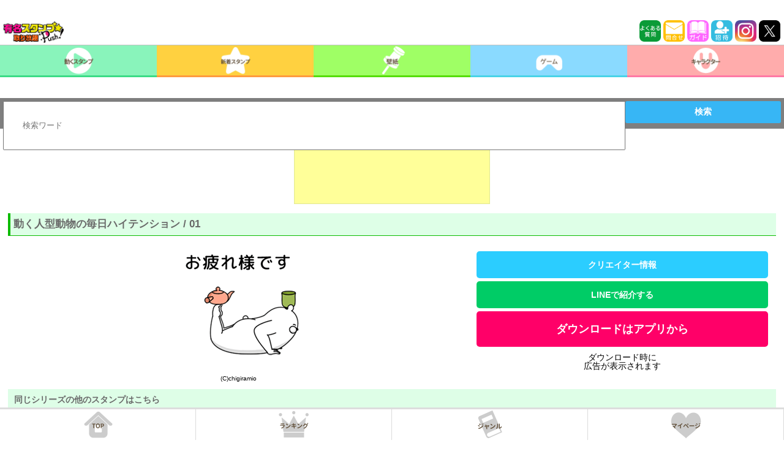

--- FILE ---
content_type: text/html
request_url: https://stamps.gsj.mobi/Opt.Index/objectEach/?oid=PDECOCHIGIRAMIO08001
body_size: 27608
content:
<html lang="ja">
<head>
	<title>PUSH│ダウンロードページ</title>
	

<meta http-equiv="Content-Type" content="text/html; charset=UTF-8">
<meta charset="UTF-8">
<meta name="viewport" content="width=device-width, initial-scale=1, maximum-scale=1, user-scalable=no, viewport-fit=cover">
<meta name="format-detection" content="telephone=no">
<meta name="description" content="">
<meta name="keywords" content="">
<meta property="og:title" content="">
<meta property="og:description" content="">
<meta property="og:type" content="website">
<meta property="og:url" content="/">
<meta property="og:image" content="">
<meta property="og:site_name" content="">


<script src="https://stamps.gsj.mobi/js/jquery1.7_pack.js"></script>
<script src="https://stamps.gsj.mobi/js/jquery-ui.min.js" async></script>

<!-- <script type="text/javascript">
	$(function(){
		jQuery(window).scroll(function(){
	      var scr_count = jQuery(document).scrollTop();
	      if(scr_count > 0){
	      	$('#appdl_image').hide();
	      }else{
	      	$('#appdl_image').show();
	      }

	   });
	});
</script> -->

<!-- <link rel="stylesheet" href="https://stamps.gsj.mobi/css/common/reset.css?1769309331"> -->
<style type="text/css">
    article,aside,canvas,details,figcaption,figure,footer,header,hgroup,hr,menu,nav,section,summary{display:block}a,hr{border:0;padding:0}abbr,address,article,aside,audio,b,blockquote,body,canvas,caption,cite,code,dd,del,details,dfn,div,dl,dt,em,fieldset,figcaption,figure,footer,form,h1,h2,h3,h4,h5,h6,header,hgroup,html,i,iframe,img,ins,kbd,label,legend,li,mark,menu,nav,object,ol,p,pre,q,samp,section,small,span,strong,sub,summary,sup,table,tbody,td,tfoot,th,thead,time,tr,ul,var,video{margin:0;padding:0;border:0;outline:0;font-size:100%;vertical-align:baseline;background:0 0}ins,mark{background-color:#ff9;color:#000}body{line-height:1}nav ul{list-style:none}blockquote,q{quotes:none}blockquote:after,blockquote:before,q:after,q:before{content:'';content:none}a{margin:0;font-size:100%;background:0 0}ins{text-decoration:none}mark{font-style:italic;font-weight:700}del{text-decoration:line-through}abbr[title],dfn[title]{border-bottom:1px dotted #000;cursor:help}table{border-collapse:collapse;border-spacing:0}hr{height:1px;border-top:1px solid #ccc;margin:1em 0}input,select{vertical-align:middle}*{-webkit-box-sizing:border-box;-moz-box-sizing:border-box;-o-box-sizing:border-box;-ms-box-sizing:border-box;box-sizing:border-box}
</style>

<!-- <link rel="preload" href="https://stamps.gsj.mobi/css/common/reset.css?1769309331" as="style" onload="this.onload=null;this.rel='stylesheet'">
<noscript><link rel="stylesheet" href="https://stamps.gsj.mobi/css/common/reset.css?1769309331"></noscript> -->

<!-- <link rel="stylesheet" href="https://stamps.gsj.mobi/css/common/main.css?1769309331"> -->

<style>
a,body{color:#000;-webkit-touch-callout:none}#header,#header_android{top:0;z-index:900;position:fixed;}body{width:100%;margin:0 0 55px 0;padding:0;background-color:#fff;font-size:14px;font-family:"Lucida Grande","segoe UI","ƒqƒ‰ƒMƒmŠÛƒS ProN W4","Hiragino Maru Gothic ProN",Meiryo,Arial,sans-serif!important;overflow-x:hidden;-webkit-text-size-adjust:none;user-select:none;-moz-user-select:none;-webkit-user-select:none;-webkit-user-drag:none;-khtml-user-select:none;-khtml-user-drag:none}a{text-decoration:none;background-color:transparent;-webkit-tap-highlight-color:transparent}.touchstyle{background-color:#ff0}.notouchstyle{background-color:transparent}#header,#header nav,#header_android,#header_android nav,.title{background:#fff;}img{touch-callout:none;user-select:none;-webkit-touch-callout:none;-webkit-user-select:none;-moz-touch-callout:none;-moz-user-select:none}a:active,a:hover,button:action,button:hover{cursor:pointer;filter:alpha(opacity=60);-ms-filter:"alpha(opacity=60)";-moz-opacity:.6;-khtml-opacity:.6;opacity:.6;zoom:1;transition:.1s}.title .site_title{color:#0F0;float:right;font-weight:700;font-size:20px;width:30%;text-align:right;margin-top:0;margin-left:5px;margin-right:12px}.title .search{float:left;width:13%;margin-left:5px}#header nav ul li p,#header_android nav ul li p{position:absolute;bottom:5;margin:0 auto;color:#614f38;text-shadow:-1px -1px #fff,1px -1px #fff,-1px 1px #fff,1px 1px #fff;background-size:cover;width:100%;left:0;font-weight:700;text-align:center}#header{border-bottom:2px solid silver;height:103px;left:0;width:100%;padding-top:20px;padding-top: env(safe-area-inset-top);padding-top: constant(safe-area-inset-top);}.comic,.special{padding:1%}#header nav ul,#header_android nav ul{width:100%;height:50px;border-top:1px solid silver}#header nav ul li,#header_android nav ul li{width:20%;float:left;position:relative}#header nav ul li:nth-child(1),#header_android nav ul li:nth-child(1){border-bottom:3px solid #3bdb86}#header nav ul li:nth-child(2),#header_android nav ul li:nth-child(2){border-bottom:3px solid #ff9a3f}#header nav ul li:nth-child(3),#header_android nav ul li:nth-child(3){border-bottom:3px solid #54dd01}#header nav ul li:nth-child(4),#header_android nav ul li:nth-child(4){border-bottom:3px solid #48d3e7}#header nav ul li:nth-child(5),#header_android nav ul li:nth-child(5){border-bottom:3px solid #ff79a5;border-right:none}#header nav ul li p{font-size:73%}#footer nav ul li a,#header nav ul li a,#header_android nav ul li a{display:block;text-align:center}#header nav ul li a img,#header_android nav ul li a img{height:100%}#header_android{left:0;width:100%}#footer,.footer-top-border,.menu_list{z-index:9999}#header_android nav ul li p{font-size:72%}#footer{position:fixed;height: 55px;height: calc(55px + env(safe-area-inset-bottom));height: calc(55px + constant(safe-area-inset-bottom));bottom:0;left:0;width:100%;background:#fff}#footer nav ul{width:100%;height:50px}#footer nav ul li{width:25%;float:left;border-right:1px solid #dbdbdb}#footer nav ul li:nth-child(4){border-right:none}#footer nav ul li a img{height:100%;width:auto}.footer_off{border-top:3px solid #ddd}.top_on{border-top:3px solid #3bdb86}.rank_on{border-top:3px solid #ff9a3f}.genre_on{border-top:3px solid #48d3e7}.mypage_on{border-top:3px solid #ff79a5}#android_footer{position:fixed;bottom:0;left:0;z-index:9999;width:100%}#android_footer nav ul{width:100%;font-size:0}#android_footer nav ul li{width:20%;display:inline-block}#android_footer nav ul li a{display:block;text-align:center}#android_footer nav ul li a img{width:100%;height:auto}h2 p{display:none}h2 img{width:100%}h2.open_h2{position:relative}.open_h2.active:after,.open_h2:after{font-size:22px;position:absolute;top:1%;right:5}.h2_new{color:#cfb00b}.h2_chara{color:#2fbe33}h2.weeklynew{position:relative}.ul_box_header{list-style:none;margin-bottom:20px}.navi_header_style{width:100%;position:relative;top:0;left:0;margin:0}.menu_list{height:30px;height:45px;position:fixed;top:60;left:0;width:100%;margin:0}#charlist_box,#newest_box,.footer_style,.lastlink a{position:relative}.comic a,.pick_up a,.special a{margin:5px 0 0;display:block}.menu_list .header_list_menu{float:left;width:25%}.footer_list_menu{float:left;width:20%}.comic,.comic a,.comic a img,.pick_up a,.pick_up a img,.special,.special a,.special a img{width:100%}.nav_footer_style{z-index:2000}.pick_up,article{width:100%;padding:1%}.special a{height:auto}.specialmore{width:97%;margin:0 auto;padding:2px}.specialmore a{width:100%;height:35px;font-size:1.3em;text-align:center;border:1px solid #aaa;line-height:30px;background:#fff;color:#666;margin:0 auto;font-weight:700;padding:2px;display:inline-block}.contents_title{font-weight:700;font-size:18px;margin-bottom:5px;margin-left:5px}.contents_box_top{margin-top:170px;margin-bottom:0px}.contents_box_top_for_android{margin-top:150px;margin-bottom:0px}.contents_box_bottom{margin-top:40px;margin-bottom:40px}.char_top,.new_top,.stamp_box{width:31%;padding:1%;position:relative;left:-50%;float:left}.char_top a img,.new_top a img,.stamp_box a img{width:100%}.special_box{border:1px solid silver;width:45.5%;height:70px;float:left;margin:0 5px 5px 8px}#special_contents{width:90%;margin-left:5px;font-weight:700;font-size:25px}.lastlink a,.lastlink2 a{color:#fff;display:block;font-size:2em}.copy{text-align:center;padding:4px 0}.now{border-bottom:3px solid #0F0}#charlist_box,#newest_box{text-align:center;left:52%;float:left;width:100%}.lastlink{background:#60cab2;height:100}.lastlink a p{position:absolute}.pc_android_search_box,.pc_iphone_search_box,.search_box_sp,.search_box_sp_for_android{position:fixed;z-index:9999;left:0}.lastlink2 a{background:#ff86c3;height:100;padding:20% 0}.read_more_char,.read_more_new{margin:0 auto;text-align:right;font-size:15px}.pc_android_search_box dl dd button,.pc_iphone_search_box dl dd button,.search_box_sp dl dd button,.search_box_sp_for_android dl dd button{color:#fff;font-size:1em;border-width:0;font-weight:700}.serchBox_new{width:50%;float:left;margin-left:10px}.search_box_sp{width:100%;/*display:none;*/padding:5px;background-color:rgba(0,0,0,.5);height:50px;top:118px}.search_box_sp dl{width:100%}.search_box_sp dl dt{width:80%;float:left}.search_box_sp dl dt input{width:100%;padding:3%}.search_box_sp dl dd{width:20%;float:left}.search_box_sp dl dd button{width:100%;height:90%;background:#37b6f5;border-radius:3px;-moz-border-radius:3px;-webkit-border-radius:3px}.search_box_sp_for_android{width:100%;/*display:none;*/padding:5px;background-color:rgba(0,0,0,.5);height:50px;top:98px}.search_box_sp_for_android dl{width:100%}.search_box_sp_for_android dl dt{width:80%;float:left}.search_box_sp_for_android dl dt input{width:100%;padding:3%}.search_box_sp_for_android dl dd{width:20%;float:left}.search_box_sp_for_android dl dd button{width:100%;height:90%;background:#37b6f5;border-radius:3px;-moz-border-radius:3px;-webkit-border-radius:3px}.pc_iphone_search_box{width:100%;/*display:none;*/padding:5px;background-color:rgba(0,0,0,.5);height:50px;top:185px}.pc_iphone_search_box dl{width:100%}.pc_iphone_search_box dl dt{width:80%;float:left}.pc_iphone_search_box dl dt input{width:100%;padding:3%}.pc_iphone_search_box dl dd{width:20%;float:left}.pc_iphone_search_box dl dd button{width:100%;height:90%;background:#37b6f5;border-radius:3px;-moz-border-radius:3px;-webkit-border-radius:3px}.pc_android_search_box{width:100%;/*display:none;*/padding:5px;background-color:rgba(0,0,0,.5);height:50px;top:160px}.pc_android_search_box dl{width:100%}.pc_android_search_box dl dt{width:80%;float:left}.pc_android_search_box dl dt input{width:100%;padding:3%}.pc_android_search_box dl dd{width:20%;float:left}.pc_android_search_box dl dd button{width:100%;height:90%;background:#37b6f5;border-radius:3px;-moz-border-radius:3px;-webkit-border-radius:3px}#icon_bar{float:left}.char_rows,.new_rows{display:none}.object_list{padding:1%}.object_list ul{width:100%;text-align:center;display:table}.object_list ul li{width:24.5%;display:inline-block;padding:1%;margin:0 auto}.object_list ul li a{display:table-cell;position:relative}.object_list ul li a span{position:absolute;width:100%;height:100%;top:0;left:0;background-image:url(../../images/img_NG_ap_05.png);background-size:cover}.object_list ul li a img,.object_list ul#ranking_tokuten{width:100%}.object_list #ranking_tokuten #ranking_tokuten_li{width:100%;padding:10px;border:1px solid #000;text-align:center;margin:10px 0}#ranking_point_shukei{border-bottom:1px solid silver;padding-bottom:10px}#ranking_point_shukei_title{font-weight:700;margin-bottom:5px}#point_ranking{font-size:18px;margin-top:10px}article>.object_list{padding:0}article>.object_list ul li a{min-height:80px}section.list1 ul{text-align:left;display:block}section.list1 ul li{width:100%;min-height:0;display:inline-block;padding:0;border-bottom:1px solid #efefef}section.list1 ul li a{color:#333;display:inline-block;width:100%;overflow:hidden;text-overflow:ellipsis;text-decoration:none;font-weight:700;white-space:nowrap;margin:0;padding:15px 3px;min-height:0}.arrow_image,.category_title{margin-top:17px;float:left}section.list1 ul li a p{font-size:16px;display:inline-block;padding:0 0 0 5px}section.list1 ul li a:before{content:'';display:inline-block;width:20px;height:20px;background-image:url(../../images/arrow_right.png);background-size:contain;vertical-align:middle}.category_title{margin-left:10px;width:80%;font-size:16px}#check_invite_code,#write_invite_code{color:#fff;padding:10px;-webkit-border-radius:10px;width:95%;text-align:center}#check_invite_code{background:#1e90ff;margin:0 auto 30px}#write_invite_code{background:#228b22;margin:20px auto 0}.pc_iphone{margin-top:240px !important;margin-bottom:55px}.pc_android{/*margin-top:162px;*/margin-top:215px !important;margin-bottom:55px}.wp_list{padding:1%}.wp_list ul{width:100%;text-align:center;display:table}.wp_list ul li{width:25%;display:table-cell;padding:1%;float:left}.wp_list ul li a{display:block;position:relative;min-height:90px}.wp_list ul li a img{width:100%}span.wpnew{position:absolute;display:inline-block;width:100px;height:100px;background-image:url(../../images/wpnew.png);background-size:cover}.triangle1,.triangle2{overflow:hidden;position:relative}.triangle1_sen,.triangle2_sen{background:red;color:#FFF;font-size:8px;padding:70px 0 3px;position:absolute;right:-85px;top:-52px;text-align:center;width:150px;transform:rotate(45deg);-ms-transform:rotate(45deg);-moz-transform:rotate(45deg);-webkit-transform:rotate(45deg);-o-transform:rotate(45deg);filter:alpha(opacity=75);-moz-opacity:.75;opacity:.75;font-weight:700;z-index:1}.clear{clear:both}.newpickup{width:98%;margin:20px auto;background:#cbffff}.ULnewpickup .IL01newpickup{float:left;width:35%;margin:10px 0 10px 10px}.ULnewpickup .IL01newpickup img{width:100%}.ULnewpickup .IL02newpickup{float:left;width:55%;margin:20px 0 0 10px}.ULnewpickup .IL02newpickup h5{text-align:center;font-size:130%;color:#f06;text-decoration:underline}.ULnewpickup .IL02newpickup p,.btn_download{font-size:90%;font-weight:700;text-align:center}.ULnewpickup .IL02newpickup p{margin:25px 0}.ULnewpickup .IL02newpickup:nth-child(2n){margin-right:0}.ULnewpickup .IL02newpickup .newpickup_ribon{position:absolute;bottom:0;left:0}.btn_download{position:relative;width:100%;margin-top:0;padding:.5em;background:#00b050;border-radius:10px;box-shadow:0 5px 0 #00973a;color:#fff;display:block}.newpickupimage{background:#fff;position:relative}
</style>

<!-- <link rel="preload" href="https://stamps.gsj.mobi/css/common/main.css?1769309331" as="style" onload="this.onload=null;this.rel='stylesheet'">
<noscript><link rel="stylesheet" href="https://stamps.gsj.mobi/css/common/main.css?1769309331"></noscript> -->

<!-- <link rel="stylesheet" href="https://stamps.gsj.mobi/css/common/views.css?1769309331"> -->
<style>
.about_stamp,.menu_ul,.rank_tab li,.tab li,li{list-style:none}.box2,.hotwords{text-decoration:none}h1{font-size:1.2em;padding:10px 5px;border-left:solid 4px #0cbb00;border-bottom:solid 1px #0cbb00;background:#deffe7;color:#696969}h3{padding:3%;margin:5px;font-size:1.1em;color:#fff;background:#fd767b;border-left:4px solid #fd0e0e}.pagelink_new ul{width:100%;display:table;table-layout:fixed;background:#fff;margin:0 auto 5px}#sns_contents,#stamp_menu{margin:0 auto}.pagelink_new ul li{display:table-cell;line-height:2;text-align:center}.pagelink_new ul li a{display:block;padding:5px 0}.pagelink_new ul li.here{background:#ffc6cc}.pagelink_new ul li a;hover{transition:.3s;background:#f33}#detail_container{margin:140px 0 90px}#sns_contents{width:100%}#sns_contents ul{text-align:center;display:inline-block}#sns_contents ul li{width:18%;display:inline-block;float:none;min-height:0}#sns_contents ul li a{border-radius:12px;-moz-border-radius:12px;-webkit-border-radius:12px;overflow:hidden;min-height:0!important}#kanren_title{font-weight:700;margin-top:20px}#kanren_stamp_box{width:100%;padding:1%;margin:0 auto}#kanren_stamp_box h2{padding:10px;background:#defee7;color:#696969}.kanren_stamp{display:block}.kanren_stamp li{width:25%;display: inline-block;vertical-align: top;}.kanren_stamp li a{min-height:80px!important}.gsspcln_a a{min-height:0!important}.stamp_download{float:left;width:40%;padding:10px 1% 0}.stamp_download ul li{width:100%;font-weight:700;text-align:center;background:#ff0068;color:#fff;padding:15px 0;margin-top:5px;min-height:0;border-radius:5px;-moz-border-radius:5px;-webkit-border-radius:5px}.stamp_download ul li:first-child{margin-top:15px}.stamp_download a{color:#fff;min-height:0!important}.stamp_download ul li.stamp_buy{background:#228b22;color:#fff}.stamp_download ul li.no_stamp{background:#d8d7d7;color:#b5b4b4}.stamp_download ul li.about_stamp{background:#2bcdff;color:#fff}.stamp_download ul li.invite_friends{background:#0C6;color:#fff}#android_stamp_downloadbutton,#deco_stamp_downloadbutton,#iphone_deco_stamp_downloadbutton{padding:20px 0;font-size:18px}.favolte_box,.favolte_button{padding:5px;text-align:center}.favolte_box span{font-size:1.2em;font-weight:700}.favolte_button{margin:0 0 5px}.favolte_button button,.favolte_button button.facoriteButtonOff{transition-property:background-color,box-shadow,margin;transition-duration:.1s;transition-timing-function:linear;margin-top:0;margin-bottom:8px}.favolte_button button{border-radius:10px;-webkit-border-radius:10px;-moz-border-radius:10px;background:#ff0068;font-weight:700;width:50%;box-shadow:2px 3px #b10707;border-width:0;display:inline-block;padding:.8em 1em;text-shadow:0 1px 1px rgba(0,0,0,.3);color:#fff;text-decoration:none}#rankList,#rank_stamp{border-bottom:1px solid silver}.favolte_button button.facoriteButtonOff{background:#409dff;box-shadow:2px 3px #060b96}.favolte_button button:hover{margin-top:4px;margin-bottom:4px;color:#fff}.favolte_button button:active{margin-top:8px;margin-bottom:0;box-shadow:none}#past_rank,#rank_explain{margin:30px auto 0;font-size:18px;width:95%}.button a{box-shadow:0 3px 0 rgba(136,136,136,1)}.button a:hover{box-shadow:none;transform:translate3d(0,3px,0)}#past_rank{border-top:1px solid silver;padding-top:30px}#rankList{width:95%;margin:10px auto 20px;padding-bottom:10px;font-size:20px}#next_rank{font-size:20px;text-align:center;margin-top:20px;color:red;font-weight:700}#rank_stamp{width:95%;margin:20px auto 15px;padding-bottom:15px}#rank_stamp_image{width:45%;border:1px solid red;float:left}#rank_stamp_explain{width:45%;border:1px solid #00f;float:right}#rank_present{width:95%;margin:0 auto}#rank_present_image{width:45%;border:1px solid green;float:left}#rank_present_explain{width:45%;border:1px solid orange;float:right}.object_list ul#panel_box li{border:1px solid #000;width:32%;height:50px;float:left}.object_list li.panel_mission_box{width:32%;border:1px solid #000;float:left;margin-right:2px;margin-bottom:2px;border-radius:10px;-webkit-border-radius:10px;-moz-border-radius:10px;padding:10px;height:100px;display:-webkit-box;display:-moz-box;display:-o-box;display:-ms-box;display:box;-webkit-box-align:center;-moz-box-align:center;-o-box-align:center;-ms-box-align:center;box-align:center}.panel_complate{background:#4a4a4a}#progress_box{width:100%;margin:120px auto 0;text-align:center;font-size:25px}#panels{width:95%;margin:10px auto 0}#hoshu_title{text-align:center;margin-top:10px;font-size:18px}.object_list ul#loginBonus_box li{border:1px solid #00f;width:32%;height:50px;float:left;margin:0 5px}#calendar,#calendar #calendar_table{width:90%;margin:0 auto}#calendar #loginbonus_title{font-size:25px;text-align:center;margin:0 auto 20px}#calendar .calendar_cell{padding:10px;font-size:25px;font-weight:700;text-align:center}.object_list ul#gacha_box li{border:1px solid pink;width:32%;height:50px;float:left}.object_list ul#invite_box li,.object_list ul#ranking_box li{border:1px solid #000;width:100%;height:50px;margin-top:10px}#invite_container{margin:120px auto 90px;width:94%}#check_invite_code a,#invite_button a,#write_invite_code a{color:#fff}#invite_button{background:#1e90ff;-webkit-border-radius:10px;padding:10px;text-align:center;margin:10px auto 0;width:90%}#invite_campaign_title{font-weight:700;font-size:25px;margin-bottom:20px;margin-left:10px}#invite_campaign_explain{margin-bottom:40px}#invite_form_box{width:90%;margin:0 auto}#invite_form{width:100%;margin:0 auto;padding:10px}#invite_form_title{font-size:20px;font-weight:700;width:90%;margin:0 auto 10px}#invite_text_form{width:90%;height:50px;font-size:20px;padding:10px}#invite_submit_form{width:150px;height:50px;font-size:20px}#invite_submit_box{width:90%;text-align:center;margin-top:20px}#invite_code_explain,#invite_code_title{font-size:20px;width:94%;margin:20px auto 5px}#invite_code{font-weight:700;font-size:20px;width:94%;word-break:break-all;-webkit-user-select:text;margin:0 auto}#invite_sns_contents{width:95%;margin:0 auto}#invite_error{color:red;margin-top:5px}.invitedRows{width:94%;margin:0 auto 10px;font-size:20px}#amazon_gift_code,#view_code{margin:0 auto;font-weight:700}#invite_exe_button{width:100%;margin-top:5px}#invite_campaign_incentive{width:94%;margin:30px auto 0;border:1px solid #000;list-style:none;font-size:20px;font-weight:700;text-align:center;padding:10px}.presentString{font-size:20px;font-weight:700}.errorString{color:red}#campaignCodeResult{width:90%;margin:5px auto 0}#congratulations_sentence{width:94%;margin:0 auto 20px;font-size:20px}#amazon_gift_code{width:94%;font-size:25px}#reciver_incentive{width:94%;margin:40px auto 0;font-size:20px;background:coral;padding:20px;text-align:center;-webkit-border-radius:10px;font-weight:700}#reciver_incentive a{color:#fff}#special_stamp_title{font-weight:700;font-size:25px;width:94%;margin:140px auto 20px}#special_stmap{width:94%;height:200px;border:1px solid #000;margin:0 auto 20px}#view_code{border:1px solid #000;padding:10px;width:90%;font-size:20px}#code_left{width:45%;float:left}#code_right{width:45%;float:right;text-align:right}.createrlist ul{width:100%;text-align:left}.createrlist ul li{width:100%;display:table;border-bottom:1px dotted #696969}.createrlist ul li img{width:25%;float:left;display:table-cell}.createrlist ul li em{font-style:normal;font-weight:700;font-size:1.2em;display:block}.createrlist ul li p{padding:11px 0;display:table-cell;float:left;width:70%}.createrlist ul li span{display:table-cell;float:left;width:30%}.createrlist ul li a{font-weight:700;display:inline-block;width:100%;background:#08c320;color:#fff;padding:5px;margin:5px 0;border-radius:10px;-moz-border-radius:10px;-webkit-border-radius:10px;min-height:0;text-align:center}.switch_button{float:left;width:75%;display:table-cell;padding:1%}.no_match{margin-top:160px;text-align:center;font-weight:700;font-size:20px}.search_box{width:180px;background:#fff;margin-left:5px;margin-top:5px;float:left}#annotation{color:red;width:90% margin: 10px auto 0 auto}#creator_category_title{font-weight:700;font-size:20px;width:90%;margin:0 auto 10px}#send_sns_explain{text-align:center;font-weight:700;font-size:15px;margin-top:10px;display:inline-block;width:100%}#send_sns_explain p{font-size:10px;color:red;line-height:1.2em;padding:1%}.downloadThum{width:60%;padding:5px;margin:0 auto;position:relative;float:left}.downloadThum>.image{width:100%;height:auto;text-align:center;vertical-align:middle;position:relative}.wpnew,span.guard{position:absolute;width:100%;height:100%;top:0;left:0;background-image:url(../../images/img_NG_ap_05.png);background-size:cover;z-index:50}.downloadThum img{width:auto;height:auto;max-width:100%;max-height:240px;vertical-align:middle}.contentsExplain{position:relative;width:85%;margin:10px auto 5px;padding:1em 1.5em;background:#ceefeb;color:#000;font-size:14px;line-height:1.5;overflow:hidden}.contentsExplain:before{content:"";position:absolute;top:0;right:0;border-width:0 16px 16px 0;border-style:solid;border-color:#effffc #effffc #a6e0d9 #a6e0d9;background:#a6e0d9;display:block;width:0}.contentsCopy{margin:1% auto;font-size:70%;text-align:center}.caption,.notice{font-size:90%}.notice{color:red}.pagelink{width:100%;display:table;table-layout:fixed;background:#fff;border-top:1px dotted #ccc}.pagelink li{display:table-cell;border-right:1px dotted #ccc;line-height:3;text-align:center}.pagelink li:last-child{border-right:none}.pagelink li a{color:#878787;display:block;line-height:3}.pagelink li a:hover{background:#ffdbde}.pagelink li.here{background:#ffc6cc}.attention{width:100%;height:100%;overflow:scroll;margin-bottom:70px;padding:50px 20px 70px}.attention p{margin:20px auto;font-size:80%;line-height:1.5}.attention a{color:#00ccb0}#creator_container{margin:140px 0}#twitter_timeline_style{margin:2% auto;text-align:center}iframe{border:1px solid rgba(15,70,100,.12)!important}#creator_name{margin:0 auto 20px;width:90%;font-weight:700}#creator_profile_image{width:90%;height:200px;margin:0 auto;text-align:center}.creator_detail ul li{width:100%;font-weight:700;text-align:center;background:#ff0068;color:#fff;padding:10px 0;margin-top:10px;border-radius:10px;-webkit-border-radius:10px;-moz-border-radius:10px}.creator_detail a{color:#fff;min-height:0!important}.creator_detail ul li.stamp_buy{background:#228b22;color:#fff}.creator_detail ul li.no_creator_detail{background:#d8d7d7!important;color:#b5b4b4}.creator_detail ul li.about_stamp{background:#2bcdff}#another_creator{width:90%;margin:20px auto 0}#another_creator_title{font-weight:700;font-size:18px}.profile{padding:2%;margin:2%;background:#d8ffeb;color:#333;border:3px dotted #339336;text-align:center}.profile em{display:block;margin:0 0 3px;font-style:normal;font-weight:700}.profile>div{width:30%!important;display:inline-block!important;float:none!important;vertical-align:top!important}.profile>div img{width:100%}.profile p{display:block;line-height:1.2em;font-size:12px}.another_creator_list ul{width:100%;text-align:left}.rank_tab,.rank_tab li,.ranking_list li a em,.tab li{text-align:center}.another_creator_list ul li{display:inline-block;width:25%;vertical-align:top;float:none}.ranking_list,.ranking_list li{display:block;width:100%}.another_creator_list ul li a{display:block;position:relative;min-height:90px}.another_creator_list ul li a p{margin:5px auto 0;font-size:10px;font-weight:700;text-align:center}.tab{overflow:hidden}.tab li.select{background:#eee;color:#000}.tab li{padding:10px 0 5px;float:left;margin-right:1px;height:35px;font-size:10px;background:linear-gradient(to bottom,#fff 0,#f3f3f3 2%,#fff 68%);-webkit-border-top-left-radius:10px;-webkit-border-top-right-radius:10px}.ranking{padding:1%}.ranking_list li{border-bottom:1px solid #d0d0d0}.ranking_list li a{width:100%;display:inline-block;padding:1%;position:relative}.ranking_list li a>.img_box{position:relative;float:left;width:25%;margin-right:5px;min-height:90px}.ranking_list li a>.img_box img{width:100%}.ranking_list li a>.img_box>img.premium{position:absolute;width:100%;bottom:0}.ranking_list li a em{font-style:normal;display:inline-block;border-radius:5px;-moz-border-radius:5px;-webkit-border-radius:5px;font-weight:700;line-height:1.5;color:#fff;font-size:90%;padding:3px 3px 0;margin-bottom:5px;width:20%}.ranking_list li a em img{vertical-align:middle}.ranking_list li a em.rank1{background:-webkit-gradient(linear,left top,left bottom,from(#FBDF42),to(#C1A300))}.ranking_list li a em.rank2{background:-webkit-gradient(linear,left top,left bottom,from(#C7C7C7),to(#6F6F6F))}.ranking_list li a em.rank3{background:-webkit-gradient(linear,left top,left bottom,from(#DC4A4A),to(#A22521))}.ranking_list li a em.rank0{background:-webkit-gradient(linear,left top,left bottom,from(#48DEF7),to(#2FBCD0));padding:3px}.ranking_list li a em.rank1:before,.ranking_list li a em.rank2:before,.ranking_list li a em.rank3:before{display:inline-block;width:20px;height:20px;background-position-y:-2px;background-size:contain;vertical-align:middle;content:''}.ranking_list li a em.rank1:before{background-image:url(https://ea6gprpmrum8pl.cdn.jp.idcfcloud.com/stamps/images/index/clown1.png)}.ranking_list li a em.rank2:before{background-image:url(https://ea6gprpmrum8pl.cdn.jp.idcfcloud.com/stamp-ap/images/index/category/clown2.png)}.ranking_list li a em.rank3:before{background-image:url(https://ea6gprpmrum8pl.cdn.jp.idcfcloud.com/stamp-ap/images/index/category/clown3.png)}.ranking_list li a::before{margin-top:-4px;-webkit-transform:rotate(45deg);transform:rotate(45deg)}.ranking_list li a::after{margin-top:3px;-webkit-transform:rotate(-45deg)}.ranking_list li a::after,.ranking_list li a::before{position:absolute;top:50%;right:5px;display:block;content:'';width:12px;height:3px;background-color:#888;border-radius:4px}.ranking_list li a p{padding:3px 15px 0 3px;line-height:1.2em}.rank_tab{width:100%;margin:10px auto 0;display:inline-block;font-size:0}.rank_tab li{float:left;width:50%;display:table-cell;height:35px;font-size:12px;padding:10px 0;background:linear-gradient(to bottom,#fff 0,#f3f3f3 2%,#fff 68%);-webkit-border-top-left-radius:10px;-webkit-border-top-right-radius:10px}.rank_tab li a{color:#fff}.rank_tab li.select{background:#eee}.rank_tab li.select a{color:#696868}.rank_tab .ugoku_tab{background:#48DEF7;color:#fff;font-weight:700}.rank_tab .stamp_tab{background:#32CD32;color:#fff;font-weight:700}.ad-stir{width:100%!important;position:relative;padding:1%;margin:0 0 10px}.ad-stir::after,.ad-stir::before,.arrow::after,.arrow::before{top:50%;display:block;content:'';width:12px;height:3px;border-radius:4px}.ad-stir>div a,.ad-stir>div a>div>div>div{background:#fff!important}.ad-stir::before{margin-top:-4px;-webkit-transform:rotate(45deg);transform:rotate(45deg)}.ad-stir::after{margin-top:3px;-webkit-transform:rotate(-45deg)}.ad-stir::after,.ad-stir::before{position:absolute;right:10px;background-color:#888}.content li{background:#eee;padding:10px 10px 0}.arrow{position:absolute;right:5%;display:block;padding:39px 50px 10px 10px}.arrow::after,.arrow::before{position:absolute;right:5px;background-color:#888}.arrow::before{margin-top:-4px;-webkit-transform:rotate(45deg);transform:rotate(45deg)}.arrow::after{margin-top:3px;-webkit-transform:rotate(-45deg)}.dysplayNone{display:none}.box2,.icon{display:block;text-align:center}.ranking_icon{width:80px}.box2{font-weight:700;font-size:13px;border:2px #CCC;width:100px;padding:2px 0}.hotwords,.menus{border-radius:4px}.icon{width:80px;line-height:1.5;color:#fff;font-size:70%}span.guard_05,span.guard_06{position:absolute;display:inline-block;background-image:url(../../images/img_NG_ap_05.png);background-size:cover}.rank_text{white-space:nowrap;overflow:hidden;text-overflow:ellipsis;-moz-text-overflow:ellipsis;-o-text-overflow:ellipsis;margin-top:5px;vertical-align:bottom}span.guard_05{width:100px;height:100px}span.guard_06{width:65px;height:65px}.menus,.menus_sp{background:-webkit-gradient(linear,left top,left bottom,color-stop(5%,#ff7e74),color-stop(100%,#ff4c4c))}#hotword_title{margin-top:10px;padding-left:1px;margin-right:5px;font-size:14px;width:28%}.hotwords,.menus,.menus_sp{color:#FFF;-moz-box-shadow:1px 1px 1px rgba(000,000,000,.3),inset 0 0 3px rgba(255,255,255,.5);-webkit-box-shadow:1px 1px 1px rgba(000,000,000,.3),inset 0 0 3px rgba(255,255,255,.5);text-shadow:0 0 3px rgba(0,0,0,.5);font-size:12px;padding:10px}.hotwords{background:-webkit-gradient(linear,left top,left bottom,color-stop(5%,#eea1fc),color-stop(100%,#d441ee));-moz-border-radius:4px;-webkit-border-radius:4px;border:1px solid #dd5df4;margin:2px;font-weight:700;text-align:center;display:block}.menus_left{margin-left:5px}.menus_bottom{margin-bottom:10px}.menu_ul dd,.menu_ul em,.menus,.menus_sp{float:left;margin:2px;text-align:center;display:block;font-weight:700;text-decoration:none}.menus{width:32%;-moz-border-radius:4px;-webkit-border-radius:4px;border:1px solid #ff7e74}.menus_sp{width:48.5%;border-radius:4px;-moz-border-radius:4px;-webkit-border-radius:4px;border:1px solid #ff7e74}.menu_ul dd{width:32%}.menu_ul em{width:48.5%}.tab .ugoku_tab{background:#48DEF7;color:#fff;font-weight:700}.tab .stamp_tab{background:#32CD32;color:#fff;font-weight:700}.stamp_tab_border{border-bottom:2px solid #32CD32}.ugoku_tab_border{border-bottom:2px solid #48DEF7}#ListKeyword{display:list-item;text-align:-webkit-match-parent}.list-keywords .keywords-ttl{display:table-cell;-webkit-box-sizing:border-box;box-sizing:border-box;width:90px;min-width:90px;height:55px;font-weight:700;color:#ce3333;vertical-align:middle;padding-right:3px;text-align:center}.list-keywords .box-keywords{display:table-cell;height:18px;vertical-align:middle;overflow:hidden;width:100%}.list-keywords .keywords-list{display:table;width:100%;table-layout:fixed;height:30px;border-collapse:separate;border-spacing:6px 0}.list-keywords .keywords-list a{display:table-cell;padding:0 2px;vertical-align:middle;font-size:13px;background-color:#60cab2;text-align:center;white-space:nowrap;overflow:hidden;text-overflow:ellipsis;color:#fff}.switch{position:relative;display:inline-block;width:60px;height:34px}.switch input{display:none}.slider.round{border-radius:34px}.slider.round:before{border-radius:50%}.slider{position:absolute;cursor:pointer;top:0;left:0;right:0;bottom:0;background-color:#ccc;-webkit-transition:.4s;transition:.4s}.slider:before{position:absolute;content:"";height:26px;width:26px;left:4px;bottom:4px;background-color:#fff;-webkit-transition:.4s;transition:.4s}.switch input:checked+.slider{background-color:#ff8c03;content:""}.switch input:focus+.slider{box-shadow:0 0 1px #009688}.switch input:checked+.slider:before{-webkit-transform:translateX(26px);-ms-transform:translateX(26px);transform:translateX(26px)}.insta_btn{display:inline-block;text-align:center;color:#2e6ca5;font-size:20px;text-decoration:none}.insta_btn:hover{color:#668ad8;transition:.5s}.insta_btn .insta{position:relative;display:inline-block;width:50px;height:50px;vertical-align:middle;background:-webkit-linear-gradient(135deg,#427eff 0,#f13f79 70%) no-repeat;background:linear-gradient(135deg,#427eff 0,#f13f79 70%) no-repeat;overflow:hidden;border-radius:13px}.insta_btn .insta:before{content:'';position:absolute;top:23px;left:-18px;width:60px;height:60px;background:-webkit-radial-gradient(#ffdb2c 10%,rgba(255,105,34,.65) 55%,rgba(255,88,96,0) 70%);background:radial-gradient(#ffdb2c 10%,rgba(255,105,34,.65) 55%,rgba(255,88,96,0) 70%)}.insta_btn .fa-instagram{color:#FFF;position:relative;z-index:2;font-size:35px;line-height:50px}
</style>

<!-- <link rel="preload" href="https://stamps.gsj.mobi/css/common/views.css?1769309331" as="style" onload="this.onload=null;this.rel='stylesheet'">
<noscript><link rel="stylesheet" href="https://stamps.gsj.mobi/css/common/views.css?1769309331"></noscript> -->

<!-- <link rel="stylesheet" href="https://stamps.gsj.mobi/css/slick.css?1769309331">
<link rel="stylesheet" href="https://stamps.gsj.mobi/css/slick-theme.css?1769309331"> -->
<!-- <link rel="stylesheet" href="https://stamps.gsj.mobi/css/jquery-ui.min.css?1769309331"> -->
<style>
.ui-helper-hidden{display:none}.ui-helper-hidden-accessible{border:0;clip:rect(0 0 0 0);height:1px;margin:-1px;overflow:hidden;padding:0;position:absolute;width:1px}.ui-helper-reset{margin:0;padding:0;border:0;outline:0;line-height:1.3;text-decoration:none;font-size:100%;list-style:none}.ui-helper-clearfix:before,.ui-helper-clearfix:after{content:"";display:table;border-collapse:collapse}.ui-helper-clearfix:after{clear:both}.ui-helper-zfix{width:100%;height:100%;top:0;left:0;position:absolute;opacity:0;filter:Alpha(Opacity=0)}.ui-front{z-index:100}.ui-state-disabled{cursor:default!important;pointer-events:none}.ui-icon{display:inline-block;vertical-align:middle;margin-top:-.25em;position:relative;text-indent:-99999px;overflow:hidden;background-repeat:no-repeat}.ui-widget-icon-block{left:50%;margin-left:-8px;display:block}.ui-widget-overlay{position:fixed;top:0;left:0;width:100%;height:100%}.ui-accordion .ui-accordion-header{display:block;cursor:pointer;position:relative;margin:2px 0 0 0;padding:.5em .5em .5em .7em;font-size:100%}.ui-accordion .ui-accordion-content{padding:1em 2.2em;border-top:0;overflow:auto}.ui-autocomplete{position:absolute;top:0;left:0;cursor:default}.ui-menu{list-style:none;padding:0;margin:0;display:block;outline:0}.ui-menu .ui-menu{position:absolute}.ui-menu .ui-menu-item{margin:0;cursor:pointer;list-style-image:url("[data-uri]")}.ui-menu .ui-menu-item-wrapper{position:relative;padding:3px 1em 3px .4em}.ui-menu .ui-menu-divider{margin:5px 0;height:0;font-size:0;line-height:0;border-width:1px 0 0 0}.ui-menu .ui-state-focus,.ui-menu .ui-state-active{margin:-1px}.ui-menu-icons{position:relative}.ui-menu-icons .ui-menu-item-wrapper{padding-left:2em}.ui-menu .ui-icon{position:absolute;top:0;bottom:0;left:.2em;margin:auto 0}.ui-menu .ui-menu-icon{left:auto;right:0}.ui-button{padding:.4em 1em;display:inline-block;position:relative;line-height:normal;margin-right:.1em;cursor:pointer;vertical-align:middle;text-align:center;-webkit-user-select:none;-moz-user-select:none;-ms-user-select:none;user-select:none;overflow:visible}.ui-button,.ui-button:link,.ui-button:visited,.ui-button:hover,.ui-button:active{text-decoration:none}.ui-button-icon-only{width:2em;box-sizing:border-box;text-indent:-9999px;white-space:nowrap}input.ui-button.ui-button-icon-only{text-indent:0}.ui-button-icon-only .ui-icon{position:absolute;top:50%;left:50%;margin-top:-8px;margin-left:-8px}.ui-button.ui-icon-notext .ui-icon{padding:0;width:2.1em;height:2.1em;text-indent:-9999px;white-space:nowrap}input.ui-button.ui-icon-notext .ui-icon{width:auto;height:auto;text-indent:0;white-space:normal;padding:.4em 1em}input.ui-button::-moz-focus-inner,button.ui-button::-moz-focus-inner{border:0;padding:0}.ui-controlgroup{vertical-align:middle;display:inline-block}.ui-controlgroup > .ui-controlgroup-item{float:left;margin-left:0;margin-right:0}.ui-controlgroup > .ui-controlgroup-item:focus,.ui-controlgroup > .ui-controlgroup-item.ui-visual-focus{z-index:9999}.ui-controlgroup-vertical > .ui-controlgroup-item{display:block;float:none;width:100%;margin-top:0;margin-bottom:0;text-align:left}.ui-controlgroup-vertical .ui-controlgroup-item{box-sizing:border-box}.ui-controlgroup .ui-controlgroup-label{padding:.4em 1em}.ui-controlgroup .ui-controlgroup-label span{font-size:80%}.ui-controlgroup-horizontal .ui-controlgroup-label + .ui-controlgroup-item{border-left:none}.ui-controlgroup-vertical .ui-controlgroup-label + .ui-controlgroup-item{border-top:none}.ui-controlgroup-horizontal .ui-controlgroup-label.ui-widget-content{border-right:none}.ui-controlgroup-vertical .ui-controlgroup-label.ui-widget-content{border-bottom:none}.ui-controlgroup-vertical .ui-spinner-input{width:75%;width:calc( 100% - 2.4em )}.ui-controlgroup-vertical .ui-spinner .ui-spinner-up{border-top-style:solid}.ui-checkboxradio-label .ui-icon-background{box-shadow:inset 1px 1px 1px #ccc;border-radius:.12em;border:none}.ui-checkboxradio-radio-label .ui-icon-background{width:16px;height:16px;border-radius:1em;overflow:visible;border:none}.ui-checkboxradio-radio-label.ui-checkboxradio-checked .ui-icon,.ui-checkboxradio-radio-label.ui-checkboxradio-checked:hover .ui-icon{background-image:none;width:8px;height:8px;border-width:4px;border-style:solid}.ui-checkboxradio-disabled{pointer-events:none}.ui-datepicker{width:17em;padding:.2em .2em 0;display:none}.ui-datepicker .ui-datepicker-header{position:relative;padding:.2em 0}.ui-datepicker .ui-datepicker-prev,.ui-datepicker .ui-datepicker-next{position:absolute;top:2px;width:1.8em;height:1.8em}.ui-datepicker .ui-datepicker-prev-hover,.ui-datepicker .ui-datepicker-next-hover{top:1px}.ui-datepicker .ui-datepicker-prev{left:2px}.ui-datepicker .ui-datepicker-next{right:2px}.ui-datepicker .ui-datepicker-prev-hover{left:1px}.ui-datepicker .ui-datepicker-next-hover{right:1px}.ui-datepicker .ui-datepicker-prev span,.ui-datepicker .ui-datepicker-next span{display:block;position:absolute;left:50%;margin-left:-8px;top:50%;margin-top:-8px}.ui-datepicker .ui-datepicker-title{margin:0 2.3em;line-height:1.8em;text-align:center}.ui-datepicker .ui-datepicker-title select{font-size:1em;margin:1px 0}.ui-datepicker select.ui-datepicker-month,.ui-datepicker select.ui-datepicker-year{width:45%}.ui-datepicker table{width:100%;font-size:.9em;border-collapse:collapse;margin:0 0 .4em}.ui-datepicker th{padding:.7em .3em;text-align:center;font-weight:bold;border:0}.ui-datepicker td{border:0;padding:1px}.ui-datepicker td span,.ui-datepicker td a{display:block;padding:.2em;text-align:right;text-decoration:none}.ui-datepicker .ui-datepicker-buttonpane{background-image:none;margin:.7em 0 0 0;padding:0 .2em;border-left:0;border-right:0;border-bottom:0}.ui-datepicker .ui-datepicker-buttonpane button{float:right;margin:.5em .2em .4em;cursor:pointer;padding:.2em .6em .3em .6em;width:auto;overflow:visible}.ui-datepicker .ui-datepicker-buttonpane button.ui-datepicker-current{float:left}.ui-datepicker.ui-datepicker-multi{width:auto}.ui-datepicker-multi .ui-datepicker-group{float:left}.ui-datepicker-multi .ui-datepicker-group table{width:95%;margin:0 auto .4em}.ui-datepicker-multi-2 .ui-datepicker-group{width:50%}.ui-datepicker-multi-3 .ui-datepicker-group{width:33.3%}.ui-datepicker-multi-4 .ui-datepicker-group{width:25%}.ui-datepicker-multi .ui-datepicker-group-last .ui-datepicker-header,.ui-datepicker-multi .ui-datepicker-group-middle .ui-datepicker-header{border-left-width:0}.ui-datepicker-multi .ui-datepicker-buttonpane{clear:left}.ui-datepicker-row-break{clear:both;width:100%;font-size:0}.ui-datepicker-rtl{direction:rtl}.ui-datepicker-rtl .ui-datepicker-prev{right:2px;left:auto}.ui-datepicker-rtl .ui-datepicker-next{left:2px;right:auto}.ui-datepicker-rtl .ui-datepicker-prev:hover{right:1px;left:auto}.ui-datepicker-rtl .ui-datepicker-next:hover{left:1px;right:auto}.ui-datepicker-rtl .ui-datepicker-buttonpane{clear:right}.ui-datepicker-rtl .ui-datepicker-buttonpane button{float:left}.ui-datepicker-rtl .ui-datepicker-buttonpane button.ui-datepicker-current,.ui-datepicker-rtl .ui-datepicker-group{float:right}.ui-datepicker-rtl .ui-datepicker-group-last .ui-datepicker-header,.ui-datepicker-rtl .ui-datepicker-group-middle .ui-datepicker-header{border-right-width:0;border-left-width:1px}.ui-datepicker .ui-icon{display:block;text-indent:-99999px;overflow:hidden;background-repeat:no-repeat;left:.5em;top:.3em}.ui-dialog{position:absolute;top:0;left:0;padding:.2em;outline:0}.ui-dialog .ui-dialog-titlebar{padding:.4em 1em;position:relative}.ui-dialog .ui-dialog-title{float:left;margin:.1em 0;white-space:nowrap;width:90%;overflow:hidden;text-overflow:ellipsis}.ui-dialog .ui-dialog-titlebar-close{position:absolute;right:.3em;top:50%;width:20px;margin:-10px 0 0 0;padding:1px;height:20px}.ui-dialog .ui-dialog-content{position:relative;border:0;padding:.5em 1em;background:none;overflow:auto}.ui-dialog .ui-dialog-buttonpane{text-align:left;border-width:1px 0 0 0;background-image:none;margin-top:.5em;padding:.3em 1em .5em .4em}.ui-dialog .ui-dialog-buttonpane .ui-dialog-buttonset{float:right}.ui-dialog .ui-dialog-buttonpane button{margin:.5em .4em .5em 0;cursor:pointer}.ui-dialog .ui-resizable-n{height:2px;top:0}.ui-dialog .ui-resizable-e{width:2px;right:0}.ui-dialog .ui-resizable-s{height:2px;bottom:0}.ui-dialog .ui-resizable-w{width:2px;left:0}.ui-dialog .ui-resizable-se,.ui-dialog .ui-resizable-sw,.ui-dialog .ui-resizable-ne,.ui-dialog .ui-resizable-nw{width:7px;height:7px}.ui-dialog .ui-resizable-se{right:0;bottom:0}.ui-dialog .ui-resizable-sw{left:0;bottom:0}.ui-dialog .ui-resizable-ne{right:0;top:0}.ui-dialog .ui-resizable-nw{left:0;top:0}.ui-draggable .ui-dialog-titlebar{cursor:move}.ui-draggable-handle{-ms-touch-action:none;touch-action:none}.ui-resizable{position:relative}.ui-resizable-handle{position:absolute;font-size:0.1px;display:block;-ms-touch-action:none;touch-action:none}.ui-resizable-disabled .ui-resizable-handle,.ui-resizable-autohide .ui-resizable-handle{display:none}.ui-resizable-n{cursor:n-resize;height:7px;width:100%;top:-5px;left:0}.ui-resizable-s{cursor:s-resize;height:7px;width:100%;bottom:-5px;left:0}.ui-resizable-e{cursor:e-resize;width:7px;right:-5px;top:0;height:100%}.ui-resizable-w{cursor:w-resize;width:7px;left:-5px;top:0;height:100%}.ui-resizable-se{cursor:se-resize;width:12px;height:12px;right:1px;bottom:1px}.ui-resizable-sw{cursor:sw-resize;width:9px;height:9px;left:-5px;bottom:-5px}.ui-resizable-nw{cursor:nw-resize;width:9px;height:9px;left:-5px;top:-5px}.ui-resizable-ne{cursor:ne-resize;width:9px;height:9px;right:-5px;top:-5px}.ui-progressbar{height:2em;text-align:left;overflow:hidden}.ui-progressbar .ui-progressbar-value{margin:-1px;height:100%}.ui-progressbar .ui-progressbar-overlay{background:url("[data-uri]");height:100%;filter:alpha(opacity=25);opacity:0.25}.ui-progressbar-indeterminate .ui-progressbar-value{background-image:none}.ui-selectable{-ms-touch-action:none;touch-action:none}.ui-selectable-helper{position:absolute;z-index:100;border:1px dotted black}.ui-selectmenu-menu{padding:0;margin:0;position:absolute;top:0;left:0;display:none}.ui-selectmenu-menu .ui-menu{overflow:auto;overflow-x:hidden;padding-bottom:1px}.ui-selectmenu-menu .ui-menu .ui-selectmenu-optgroup{font-size:1em;font-weight:bold;line-height:1.5;padding:2px 0.4em;margin:0.5em 0 0 0;height:auto;border:0}.ui-selectmenu-open{display:block}.ui-selectmenu-text{display:block;margin-right:20px;overflow:hidden;text-overflow:ellipsis}.ui-selectmenu-button.ui-button{text-align:left;white-space:nowrap;width:14em}.ui-selectmenu-icon.ui-icon{float:right;margin-top:0}.ui-slider{position:relative;text-align:left}.ui-slider .ui-slider-handle{position:absolute;z-index:2;width:1.2em;height:1.2em;cursor:default;-ms-touch-action:none;touch-action:none}.ui-slider .ui-slider-range{position:absolute;z-index:1;font-size:.7em;display:block;border:0;background-position:0 0}.ui-slider.ui-state-disabled .ui-slider-handle,.ui-slider.ui-state-disabled .ui-slider-range{filter:inherit}.ui-slider-horizontal{height:.8em}.ui-slider-horizontal .ui-slider-handle{top:-.3em;margin-left:-.6em}.ui-slider-horizontal .ui-slider-range{top:0;height:100%}.ui-slider-horizontal .ui-slider-range-min{left:0}.ui-slider-horizontal .ui-slider-range-max{right:0}.ui-slider-vertical{width:.8em;height:100px}.ui-slider-vertical .ui-slider-handle{left:-.3em;margin-left:0;margin-bottom:-.6em}.ui-slider-vertical .ui-slider-range{left:0;width:100%}.ui-slider-vertical .ui-slider-range-min{bottom:0}.ui-slider-vertical .ui-slider-range-max{top:0}.ui-sortable-handle{-ms-touch-action:none;touch-action:none}.ui-spinner{position:relative;display:inline-block;overflow:hidden;padding:0;vertical-align:middle}.ui-spinner-input{border:none;background:none;color:inherit;padding:.222em 0;margin:.2em 0;vertical-align:middle;margin-left:.4em;margin-right:2em}.ui-spinner-button{width:1.6em;height:50%;font-size:.5em;padding:0;margin:0;text-align:center;position:absolute;cursor:default;display:block;overflow:hidden;right:0}.ui-spinner a.ui-spinner-button{border-top-style:none;border-bottom-style:none;border-right-style:none}.ui-spinner-up{top:0}.ui-spinner-down{bottom:0}.ui-tabs{position:relative;padding:.2em}.ui-tabs .ui-tabs-nav{margin:0;padding:.2em .2em 0}.ui-tabs .ui-tabs-nav li{list-style:none;float:left;position:relative;top:0;margin:1px .2em 0 0;border-bottom-width:0;padding:0;white-space:nowrap}.ui-tabs .ui-tabs-nav .ui-tabs-anchor{float:left;padding:.5em 1em;text-decoration:none}.ui-tabs .ui-tabs-nav li.ui-tabs-active{margin-bottom:-1px;padding-bottom:1px}.ui-tabs .ui-tabs-nav li.ui-tabs-active .ui-tabs-anchor,.ui-tabs .ui-tabs-nav li.ui-state-disabled .ui-tabs-anchor,.ui-tabs .ui-tabs-nav li.ui-tabs-loading .ui-tabs-anchor{cursor:text}.ui-tabs-collapsible .ui-tabs-nav li.ui-tabs-active .ui-tabs-anchor{cursor:pointer}.ui-tabs .ui-tabs-panel{display:block;border-width:0;padding:1em 1.4em;background:none}.ui-tooltip{padding:8px;position:absolute;z-index:9999;max-width:300px}body .ui-tooltip{border-width:2px}.ui-widget{font-family:Arial,Helvetica,sans-serif;font-size:1em}.ui-widget .ui-widget{font-size:1em}.ui-widget input,.ui-widget select,.ui-widget textarea,.ui-widget button{font-family:Arial,Helvetica,sans-serif;font-size:1em}.ui-widget.ui-widget-content{border:1px solid #c5c5c5}.ui-widget-content{border:1px solid #ddd;background:#fff;color:#333}.ui-widget-content a{color:#333}.ui-widget-header{border:1px solid #ddd;background:#e9e9e9;color:#333;font-weight:bold}.ui-widget-header a{color:#333}.ui-state-default,.ui-widget-content .ui-state-default,.ui-widget-header .ui-state-default,.ui-button,html .ui-button.ui-state-disabled:hover,html .ui-button.ui-state-disabled:active{border:1px solid #c5c5c5;background:#f6f6f6;font-weight:normal;color:#454545}.ui-state-default a,.ui-state-default a:link,.ui-state-default a:visited,a.ui-button,a:link.ui-button,a:visited.ui-button,.ui-button{color:#454545;text-decoration:none}.ui-state-hover,.ui-widget-content .ui-state-hover,.ui-widget-header .ui-state-hover,.ui-state-focus,.ui-widget-content .ui-state-focus,.ui-widget-header .ui-state-focus,.ui-button:hover,.ui-button:focus{border:1px solid #ccc;background:#ededed;font-weight:normal;color:#2b2b2b}.ui-state-hover a,.ui-state-hover a:hover,.ui-state-hover a:link,.ui-state-hover a:visited,.ui-state-focus a,.ui-state-focus a:hover,.ui-state-focus a:link,.ui-state-focus a:visited,a.ui-button:hover,a.ui-button:focus{color:#2b2b2b;text-decoration:none}.ui-visual-focus{box-shadow:0 0 3px 1px rgb(94,158,214)}.ui-state-active,.ui-widget-content .ui-state-active,.ui-widget-header .ui-state-active,a.ui-button:active,.ui-button:active,.ui-button.ui-state-active:hover{border:1px solid #003eff;background:#007fff;font-weight:normal;color:#fff}.ui-icon-background,.ui-state-active .ui-icon-background{border:#003eff;background-color:#fff}.ui-state-active a,.ui-state-active a:link,.ui-state-active a:visited{color:#fff;text-decoration:none}.ui-state-highlight,.ui-widget-content .ui-state-highlight,.ui-widget-header .ui-state-highlight{border:1px solid #dad55e;background:#fffa90;color:#777620}.ui-state-checked{border:1px solid #dad55e;background:#fffa90}.ui-state-highlight a,.ui-widget-content .ui-state-highlight a,.ui-widget-header .ui-state-highlight a{color:#777620}.ui-state-error,.ui-widget-content .ui-state-error,.ui-widget-header .ui-state-error{border:1px solid #f1a899;background:#fddfdf;color:#5f3f3f}.ui-state-error a,.ui-widget-content .ui-state-error a,.ui-widget-header .ui-state-error a{color:#5f3f3f}.ui-state-error-text,.ui-widget-content .ui-state-error-text,.ui-widget-header .ui-state-error-text{color:#5f3f3f}.ui-priority-primary,.ui-widget-content .ui-priority-primary,.ui-widget-header .ui-priority-primary{font-weight:bold}.ui-priority-secondary,.ui-widget-content .ui-priority-secondary,.ui-widget-header .ui-priority-secondary{opacity:.7;filter:Alpha(Opacity=70);font-weight:normal}.ui-state-disabled,.ui-widget-content .ui-state-disabled,.ui-widget-header .ui-state-disabled{opacity:.35;filter:Alpha(Opacity=35);background-image:none}.ui-state-disabled .ui-icon{filter:Alpha(Opacity=35)}.ui-icon{width:16px;height:16px}.ui-icon,.ui-widget-content .ui-icon{background-image:url("images/ui-icons_444444_256x240.png")}.ui-widget-header .ui-icon{background-image:url("images/ui-icons_444444_256x240.png")}.ui-state-hover .ui-icon,.ui-state-focus .ui-icon,.ui-button:hover .ui-icon,.ui-button:focus .ui-icon{background-image:url("images/ui-icons_555555_256x240.png")}.ui-state-active .ui-icon,.ui-button:active .ui-icon{background-image:url("images/ui-icons_ffffff_256x240.png")}.ui-state-highlight .ui-icon,.ui-button .ui-state-highlight.ui-icon{background-image:url("images/ui-icons_777620_256x240.png")}.ui-state-error .ui-icon,.ui-state-error-text .ui-icon{background-image:url("images/ui-icons_cc0000_256x240.png")}.ui-button .ui-icon{background-image:url("images/ui-icons_777777_256x240.png")}.ui-icon-blank{background-position:16px 16px}.ui-icon-caret-1-n{background-position:0 0}.ui-icon-caret-1-ne{background-position:-16px 0}.ui-icon-caret-1-e{background-position:-32px 0}.ui-icon-caret-1-se{background-position:-48px 0}.ui-icon-caret-1-s{background-position:-65px 0}.ui-icon-caret-1-sw{background-position:-80px 0}.ui-icon-caret-1-w{background-position:-96px 0}.ui-icon-caret-1-nw{background-position:-112px 0}.ui-icon-caret-2-n-s{background-position:-128px 0}.ui-icon-caret-2-e-w{background-position:-144px 0}.ui-icon-triangle-1-n{background-position:0 -16px}.ui-icon-triangle-1-ne{background-position:-16px -16px}.ui-icon-triangle-1-e{background-position:-32px -16px}.ui-icon-triangle-1-se{background-position:-48px -16px}.ui-icon-triangle-1-s{background-position:-65px -16px}.ui-icon-triangle-1-sw{background-position:-80px -16px}.ui-icon-triangle-1-w{background-position:-96px -16px}.ui-icon-triangle-1-nw{background-position:-112px -16px}.ui-icon-triangle-2-n-s{background-position:-128px -16px}.ui-icon-triangle-2-e-w{background-position:-144px -16px}.ui-icon-arrow-1-n{background-position:0 -32px}.ui-icon-arrow-1-ne{background-position:-16px -32px}.ui-icon-arrow-1-e{background-position:-32px -32px}.ui-icon-arrow-1-se{background-position:-48px -32px}.ui-icon-arrow-1-s{background-position:-65px -32px}.ui-icon-arrow-1-sw{background-position:-80px -32px}.ui-icon-arrow-1-w{background-position:-96px -32px}.ui-icon-arrow-1-nw{background-position:-112px -32px}.ui-icon-arrow-2-n-s{background-position:-128px -32px}.ui-icon-arrow-2-ne-sw{background-position:-144px -32px}.ui-icon-arrow-2-e-w{background-position:-160px -32px}.ui-icon-arrow-2-se-nw{background-position:-176px -32px}.ui-icon-arrowstop-1-n{background-position:-192px -32px}.ui-icon-arrowstop-1-e{background-position:-208px -32px}.ui-icon-arrowstop-1-s{background-position:-224px -32px}.ui-icon-arrowstop-1-w{background-position:-240px -32px}.ui-icon-arrowthick-1-n{background-position:1px -48px}.ui-icon-arrowthick-1-ne{background-position:-16px -48px}.ui-icon-arrowthick-1-e{background-position:-32px -48px}.ui-icon-arrowthick-1-se{background-position:-48px -48px}.ui-icon-arrowthick-1-s{background-position:-64px -48px}.ui-icon-arrowthick-1-sw{background-position:-80px -48px}.ui-icon-arrowthick-1-w{background-position:-96px -48px}.ui-icon-arrowthick-1-nw{background-position:-112px -48px}.ui-icon-arrowthick-2-n-s{background-position:-128px -48px}.ui-icon-arrowthick-2-ne-sw{background-position:-144px -48px}.ui-icon-arrowthick-2-e-w{background-position:-160px -48px}.ui-icon-arrowthick-2-se-nw{background-position:-176px -48px}.ui-icon-arrowthickstop-1-n{background-position:-192px -48px}.ui-icon-arrowthickstop-1-e{background-position:-208px -48px}.ui-icon-arrowthickstop-1-s{background-position:-224px -48px}.ui-icon-arrowthickstop-1-w{background-position:-240px -48px}.ui-icon-arrowreturnthick-1-w{background-position:0 -64px}.ui-icon-arrowreturnthick-1-n{background-position:-16px -64px}.ui-icon-arrowreturnthick-1-e{background-position:-32px -64px}.ui-icon-arrowreturnthick-1-s{background-position:-48px -64px}.ui-icon-arrowreturn-1-w{background-position:-64px -64px}.ui-icon-arrowreturn-1-n{background-position:-80px -64px}.ui-icon-arrowreturn-1-e{background-position:-96px -64px}.ui-icon-arrowreturn-1-s{background-position:-112px -64px}.ui-icon-arrowrefresh-1-w{background-position:-128px -64px}.ui-icon-arrowrefresh-1-n{background-position:-144px -64px}.ui-icon-arrowrefresh-1-e{background-position:-160px -64px}.ui-icon-arrowrefresh-1-s{background-position:-176px -64px}.ui-icon-arrow-4{background-position:0 -80px}.ui-icon-arrow-4-diag{background-position:-16px -80px}.ui-icon-extlink{background-position:-32px -80px}.ui-icon-newwin{background-position:-48px -80px}.ui-icon-refresh{background-position:-64px -80px}.ui-icon-shuffle{background-position:-80px -80px}.ui-icon-transfer-e-w{background-position:-96px -80px}.ui-icon-transferthick-e-w{background-position:-112px -80px}.ui-icon-folder-collapsed{background-position:0 -96px}.ui-icon-folder-open{background-position:-16px -96px}.ui-icon-document{background-position:-32px -96px}.ui-icon-document-b{background-position:-48px -96px}.ui-icon-note{background-position:-64px -96px}.ui-icon-mail-closed{background-position:-80px -96px}.ui-icon-mail-open{background-position:-96px -96px}.ui-icon-suitcase{background-position:-112px -96px}.ui-icon-comment{background-position:-128px -96px}.ui-icon-person{background-position:-144px -96px}.ui-icon-print{background-position:-160px -96px}.ui-icon-trash{background-position:-176px -96px}.ui-icon-locked{background-position:-192px -96px}.ui-icon-unlocked{background-position:-208px -96px}.ui-icon-bookmark{background-position:-224px -96px}.ui-icon-tag{background-position:-240px -96px}.ui-icon-home{background-position:0 -112px}.ui-icon-flag{background-position:-16px -112px}.ui-icon-calendar{background-position:-32px -112px}.ui-icon-cart{background-position:-48px -112px}.ui-icon-pencil{background-position:-64px -112px}.ui-icon-clock{background-position:-80px -112px}.ui-icon-disk{background-position:-96px -112px}.ui-icon-calculator{background-position:-112px -112px}.ui-icon-zoomin{background-position:-128px -112px}.ui-icon-zoomout{background-position:-144px -112px}.ui-icon-search{background-position:-160px -112px}.ui-icon-wrench{background-position:-176px -112px}.ui-icon-gear{background-position:-192px -112px}.ui-icon-heart{background-position:-208px -112px}.ui-icon-star{background-position:-224px -112px}.ui-icon-link{background-position:-240px -112px}.ui-icon-cancel{background-position:0 -128px}.ui-icon-plus{background-position:-16px -128px}.ui-icon-plusthick{background-position:-32px -128px}.ui-icon-minus{background-position:-48px -128px}.ui-icon-minusthick{background-position:-64px -128px}.ui-icon-close{background-position:-80px -128px}.ui-icon-closethick{background-position:-96px -128px}.ui-icon-key{background-position:-112px -128px}.ui-icon-lightbulb{background-position:-128px -128px}.ui-icon-scissors{background-position:-144px -128px}.ui-icon-clipboard{background-position:-160px -128px}.ui-icon-copy{background-position:-176px -128px}.ui-icon-contact{background-position:-192px -128px}.ui-icon-image{background-position:-208px -128px}.ui-icon-video{background-position:-224px -128px}.ui-icon-script{background-position:-240px -128px}.ui-icon-alert{background-position:0 -144px}.ui-icon-info{background-position:-16px -144px}.ui-icon-notice{background-position:-32px -144px}.ui-icon-help{background-position:-48px -144px}.ui-icon-check{background-position:-64px -144px}.ui-icon-bullet{background-position:-80px -144px}.ui-icon-radio-on{background-position:-96px -144px}.ui-icon-radio-off{background-position:-112px -144px}.ui-icon-pin-w{background-position:-128px -144px}.ui-icon-pin-s{background-position:-144px -144px}.ui-icon-play{background-position:0 -160px}.ui-icon-pause{background-position:-16px -160px}.ui-icon-seek-next{background-position:-32px -160px}.ui-icon-seek-prev{background-position:-48px -160px}.ui-icon-seek-end{background-position:-64px -160px}.ui-icon-seek-start{background-position:-80px -160px}.ui-icon-seek-first{background-position:-80px -160px}.ui-icon-stop{background-position:-96px -160px}.ui-icon-eject{background-position:-112px -160px}.ui-icon-volume-off{background-position:-128px -160px}.ui-icon-volume-on{background-position:-144px -160px}.ui-icon-power{background-position:0 -176px}.ui-icon-signal-diag{background-position:-16px -176px}.ui-icon-signal{background-position:-32px -176px}.ui-icon-battery-0{background-position:-48px -176px}.ui-icon-battery-1{background-position:-64px -176px}.ui-icon-battery-2{background-position:-80px -176px}.ui-icon-battery-3{background-position:-96px -176px}.ui-icon-circle-plus{background-position:0 -192px}.ui-icon-circle-minus{background-position:-16px -192px}.ui-icon-circle-close{background-position:-32px -192px}.ui-icon-circle-triangle-e{background-position:-48px -192px}.ui-icon-circle-triangle-s{background-position:-64px -192px}.ui-icon-circle-triangle-w{background-position:-80px -192px}.ui-icon-circle-triangle-n{background-position:-96px -192px}.ui-icon-circle-arrow-e{background-position:-112px -192px}.ui-icon-circle-arrow-s{background-position:-128px -192px}.ui-icon-circle-arrow-w{background-position:-144px -192px}.ui-icon-circle-arrow-n{background-position:-160px -192px}.ui-icon-circle-zoomin{background-position:-176px -192px}.ui-icon-circle-zoomout{background-position:-192px -192px}.ui-icon-circle-check{background-position:-208px -192px}.ui-icon-circlesmall-plus{background-position:0 -208px}.ui-icon-circlesmall-minus{background-position:-16px -208px}.ui-icon-circlesmall-close{background-position:-32px -208px}.ui-icon-squaresmall-plus{background-position:-48px -208px}.ui-icon-squaresmall-minus{background-position:-64px -208px}.ui-icon-squaresmall-close{background-position:-80px -208px}.ui-icon-grip-dotted-vertical{background-position:0 -224px}.ui-icon-grip-dotted-horizontal{background-position:-16px -224px}.ui-icon-grip-solid-vertical{background-position:-32px -224px}.ui-icon-grip-solid-horizontal{background-position:-48px -224px}.ui-icon-gripsmall-diagonal-se{background-position:-64px -224px}.ui-icon-grip-diagonal-se{background-position:-80px -224px}.ui-corner-all,.ui-corner-top,.ui-corner-left,.ui-corner-tl{border-top-left-radius:3px}.ui-corner-all,.ui-corner-top,.ui-corner-right,.ui-corner-tr{border-top-right-radius:3px}.ui-corner-all,.ui-corner-bottom,.ui-corner-left,.ui-corner-bl{border-bottom-left-radius:3px}.ui-corner-all,.ui-corner-bottom,.ui-corner-right,.ui-corner-br{border-bottom-right-radius:3px}.ui-widget-overlay{background:#aaa;opacity:.003;filter:Alpha(Opacity=.3)}.ui-widget-shadow{-webkit-box-shadow:0 0 5px #666;box-shadow:0 0 5px #666}
</style>

<!-- <link rel="preload" href="https://stamps.gsj.mobi/css/jquery-ui.min.css?1769309331" as="style" onload="this.onload=null;this.rel='stylesheet'">
<noscript><link rel="stylesheet" href="https://stamps.gsj.mobi/css/jquery-ui.min.css?1769309331"></noscript> -->

<!-- <link rel="stylesheet" href="https://stamps.gsj.mobi/css/kyoseiPopup.css?1769309331"> -->
<style>
#appVersionDialog{width:90%!important;margin:30px auto 0;background:#fff!important}.ui-widget-overlay{position:absolute!important;top:0!important;left:0!important;width:100%!important;background:50% 50% #666!important;opacity:.5!important;filter:Alpha(Opacity=50)!important;height:100%!important;z-index:9999999!important}.ui-widget-content,.ui-widget-header{background:0 0!important;border:none!important}.ui-dialog-buttonset{float:none!important}.ui-widget{background:#F2F2F2!important}.ui-button{color:#248ef4!important;font-size:20px!important;padding:.4em 1em;display:inline-block;position:relative;height:normal;cursor:pointer;vertical-align:middle;text-align:center;-webkit-user-select:none;-moz-user-select:none;-ms-user-select:none;user-select:none;overflow:visible;width:96%;margin:12px 10px 15px!important;background:#fff!important;font-weight:700!important;border:none!important}
</style>

<!-- <link rel="preload" href="https://stamps.gsj.mobi/css/kyoseiPopup.css?1769309331" as="style" onload="this.onload=null;this.rel='stylesheet'">
<noscript><link rel="stylesheet" href="https://stamps.gsj.mobi/css/kyoseiPopup.css?1769309331"></noscript> -->

<!-- <link href="https://fonts.googleapis.com/css?family=Fredoka+One" rel="stylesheet"> -->

<!-- <script>
    !function(t){"use strict";t.loadCSS||(t.loadCSS=function(){});var e=loadCSS.relpreload={};if(e.support=function(){var e;try{e=t.document.createElement("link").relList.supports("preload")}catch(a){e=!1}return function(){return e}}(),e.bindMediaToggle=function(t){function e(){t.media=a}var a=t.media||"all";t.addEventListener?t.addEventListener("load",e):t.attachEvent&&t.attachEvent("onload",e),setTimeout(function(){t.rel="stylesheet",t.media="only x"}),setTimeout(e,3e3)},e.poly=function(){if(!e.support())for(var a=t.document.getElementsByTagName("link"),n=0;n<a.length;n++){var o=a[n];"preload"!==o.rel||"style"!==o.getAttribute("as")||o.getAttribute("data-loadcss")||(o.setAttribute("data-loadcss",!0),e.bindMediaToggle(o))}},!e.support()){e.poly();var a=t.setInterval(e.poly,500);t.addEventListener?t.addEventListener("load",function(){e.poly(),t.clearInterval(a)}):t.attachEvent&&t.attachEvent("onload",function(){e.poly(),t.clearInterval(a)})}"undefined"!=typeof exports?exports.loadCSS=loadCSS:t.loadCSS=loadCSS}("undefined"!=typeof global?global:this);
</script> -->

<!-- <link href="https://stamps.gsj.mobi/images/favicon.ico" rel="shortcut icon"> -->
    <link href="https://stamps.gsj.mobi/favicon.ico" rel="shortcut icon">
    <link href="https://stamps.gsj.mobi/apple-touch-icon-180x180.png" rel="apple-touch-icon" >

<!-- <script src="https://stamps.gsj.mobi/js/slick.min.js"></script> -->
<script src="https://stamps.gsj.mobi/js/slide_panel.js" async></script>
<!-- <script src="https://stamps.gsj.mobi/js/loading_view.js"></script> -->
<!-- <script src="https://stamps.gsj.mobi/js/search_window_open.js" async></script> -->
<script src="https://stamps.gsj.mobi/js/filipsnap.js" defer></script>
<script src="https://stamps.gsj.mobi/js/slick.min.js"></script>
<link rel="stylesheet" type="text/css" href="https://stamps.gsj.mobi/css/slick.css">
<link rel="stylesheet" type="text/css" href="https://stamps.gsj.mobi/css/slick-theme.css">

<script>
  (function(i,s,o,g,r,a,m){i['GoogleAnalyticsObject']=r;i[r]=i[r]||function(){
  (i[r].q=i[r].q||[]).push(arguments)},i[r].l=1*new Date();a=s.createElement(o),
  m=s.getElementsByTagName(o)[0];a.async=1;a.src=g;m.parentNode.insertBefore(a,m)
  })(window,document,'script','https://www.google-analytics.com/analytics.js','ga');

  ga('create', 'UA-93537643-1', 'auto');
  ga('send', 'pageview');

</script>

<!-- Google tag (gtag.js) -->
<script async src="https://www.googletagmanager.com/gtag/js?id=G-KH3T45P79Q"></script>
<script>
  window.dataLayer = window.dataLayer || [];
  function gtag(){dataLayer.push(arguments);}
  gtag('js', new Date());

  gtag('config', 'G-KH3T45P79Q');
</script>

<script data-ad-client="ca-pub-1197460815350779" async src="https://pagead2.googlesyndication.com/pagead/js/adsbygoogle.js"></script>

<!--リロード-->
<!--<script>
    window.onload = function() {

        minute = 10 ; //20分
        reloadTime = 1000 * 60 * minute;
        //reloadTime = 100;
	//console.log(reloadTime);
        //setInterval("reloadAction()", reloadTime);
	setTimeout('reloadAction()', reloadTime);
    }

    function reloadAction() {
	        location.reload()
    }
</script>-->
<!--リロード-->


<style>
/**********面出し平置きスタンプ配置************/

.stamplist_grid ul{　/*基本3列*/
	width:100%;
	/* background-color:#fff; */
	padding:10px;/* ul全体に内側10px余白とる */
	display:grid;
	grid-template-columns: repeat(3, 1fr); 
	column-gap:10px; /* カードとカードの間（横）は10pxあける */
	row-gap:10px;　/* カードとカードの間（縦）は10pxあける */
	}
	
	
	.waku li{ /*スタンプに枠つけたい場合これを追加*/
		column-gap:8px;
		border:solid 1px red;
		border-radius: 15px;
		overflow: hidden;
	}
	
	.twocolumn ul{/*2列にしたいときはこれ*/
		grid-template-columns: repeat(2, 1fr); 
	}
	
	div.image{
	margin:auto;
	}
	
	.stamplist_grid a div{/* スタンプimgとダウンロードボタンが直接の親になるdivを作っておく*/
	background-color:fff; /* カードの背景色 */
	border-radius:15px;
	height:100%;
	text-align:center;/*中味をセンタリング*/
	display:flex;/*カードの中の画像とダウンロードボタンを縦並びにするために */
	flex-direction: column;
	justify-content: space-between;　/*ダウンロードボタンは下にぴったりくっつける*/
	}
	
	
	.stamplist_grid li img{
	width:100%;
	margin:auto;
	}
	
	.stamplist_grid span.dlbutton{
	display:block; /*「ダウンロード」ボタン表示させたいときはblock いらないときはnone*/
	width:100%;  /* ダウンロードボタンの横幅はカードの100％*/
	background-color:red;  /* ダウンロードボタンの背景色 */
	color:#fff;  /* ダウンロードボタンの文字色 */
	border-radius:0 0 15px 15px;
	padding:3px;
	font-size: 0.9em;
	}
	
	.twocolumn span.dlbutton{
		display:block; /*「ダウンロード」ボタン表示させたいときはblock いらないときはnone*/
		width:100%;  /* ダウンロードボタンの横幅はカードの100％*/
		background-color:red;  /* ダウンロードボタンの背景色 */
		color:#fff;  /* ダウンロードボタンの文字色 */
		border-radius:0 0 15px 15px;
		padding:5px;
		}
	
	.stamplist_grid span.none{ /*「ダウンロード」ボタン表示させない場合*/
	display:none; 
	}
	
	
	/* このやり方だとBIGスタンプにかぶせるサンプルの透かしがずれるので、新しく設定*/
	
	.guard_new{
		position:absolute;
		display:block;
		width:100%;
		height:100%;
		background-image:url("https://f8iv0sxb7k.user-space.cdn.idcfcloud.net/stamp-ap/images/sample.png");
		background-size:cover;
		}
		
	/**********見出し************/
	
	
	/**********0223節分用************/
	.midashi_normal_setsubun{
		color: #fff;
		background-color: red;
		margin-top: 0em;
		padding: 6px;
		font-size: 1.2em;
		font-weight: bold;
		text-align: center;
		letter-spacing: 0.3em;
	}
	
	.midashi_normal_setsubun span{
	color: #efff73;     /* 文字色指定 */
	}
	
	
	/**********0223無償メッセージR用************/
	.stamplist_grid span.dlbutton_valentine{
		display:block; /*「ダウンロード」ボタン表示させたいときはblock いらないときはnone*/
		width:100%;  /* ダウンロードボタンの横幅はカードの100％*/
		background-color:#cf0f30;  /* ダウンロードボタンの背景色 */
		color:#fff;  /* ダウンロードボタンの文字色 */
		border-radius:0 0 15px 15px;
		padding:3px;
		font-size: 0.9em;
		}
		
	.waku_valentine li{ /*スタンプに枠つけたい場合これを追加*/
		column-gap:8px;
		border:solid 1px #cf0f30;
		border-radius: 15px;
		overflow: hidden;
	}
	
	
</style>	<script src="https://stamps.gsj.mobi/js/jquery.layerBoardLoginbonus.js" async></script>
	<link rel="stylesheet" href="https://stamps.gsj.mobi/css/loginbonus/popup_info_gacha.css?1769309331">
	<style type="text/css">
		.object_list ul li a img#image{
			width: 80px;
		}
	</style>

	<script>
		$("document").ready(function(){
		  $('.mypattern').slick({
		    autoplay: false,
		    autoplaySpeed: 2500,
		    speed: 800,
		    dots: false,
		    arrows: true,
		    centerMode: false,
		    slidesToShow: 4,
		    slidesToScroll: 4,
		    infinite: false,
			prevArrow: '<img src="https://stamps.gsj.mobi/images/index/arrow.png" class="slide-arrow slick-prev">',
			nextArrow: '<img src="https://stamps.gsj.mobi/images/index/arrow_right.png" class="slide-arrow slick-next">'
		  });
		});
	</script>

	<style>
	  * {
	    margin: 0;
	    padding: 0;
	  }
	  .slider {
	    width: 90%;
	    margin: 0 auto 80px;
	  }
	  .slick-slide img {
	  	width: 100%;
	    height: auto;
	    /*border:1px solid #eeeeee;*/
	  }
	  .mypattern{
	    width: 85%;
	    margin: 0 auto;
	  }
	  .mypattern .slick-slide{
	    margin: 2px;
	  }
	  .contentsCopyright {
		width: 100%;
		margin: 1% auto;
		font-size: 70%;
		text-align: center;
		position: relative;

	}

	.download_under{
	    
	    margin: 0 auto;
	  }
	</style>
</head>
<body>










<script>
$(function(){
/**
 * セーフエリアがあるディスプレイかどうかを返す
 */
// function isSafeAreaDisplay() {

// 	var flag = false;

// 	//constant()はiOS 11.2で削除されるのでenv()へのフォールバックが必要
// 	//Designing Websites for iPhone X | WebKit
// 	//https://webkit.org/blog/7929/designing-websites-for-iphone-x/
// 	var isSafeAreaConst = CSS.supports('padding-left: constant(safe-area-inset-left)');
// 	var isSafeAreaEnv = CSS.supports('padding-left: env(safe-area-inset-left)');

// 	//どちらかがサポートされているなら実際の値を計算
// 	if (isSafeAreaConst || isSafeAreaEnv) {
// 		//safe-area-inset-*をダミーDIVのpaddingに設定する
// 		var elmDiv = document.createElement('div');
// 		if (isSafeAreaConst) { //iOS 11.1
// 			elmDiv.style.paddingTop = 'constant(safe-area-inset-top)';
// 			elmDiv.style.paddingLeft = 'constant(safe-area-inset-left)';
// 			elmDiv.style.paddingRight = 'constant(safe-area-inset-right)';
// 			elmDiv.style.paddingBottom = 'constant(safe-area-inset-bottom)';
// 		} else { //iOS 11.2
// 			elmDiv.style.paddingTop = 'env(safe-area-inset-top)';
// 			elmDiv.style.paddingLeft = 'env(safe-area-inset-left)';
// 			elmDiv.style.paddingRight = 'env(safe-area-inset-right)';
// 			elmDiv.style.paddingBottom = 'env(safe-area-inset-bottom)';
// 		}

// 		//非表示にしてドキュメントに追加
// 		elmDiv.style.display = 'none';
// 		document.body.appendChild(elmDiv);

// 		//計算後のsafe-area-inset-*を取得
// 		var elmDivStyle = window.getComputedStyle(elmDiv);
// 		var safeAreaInsetTop = parseInt(elmDivStyle.paddingTop);
// 		var safeAreaInsetLeft = parseInt(elmDivStyle.paddingLeft);
// 		var safeAreaInsetRight = parseInt(elmDivStyle.paddingRight);
// 		var safeAreaInsetBottom = parseInt(elmDivStyle.paddingBottom);
// 		console.log(
// 			'safeAreaInsetTop=' + safeAreaInsetTop,
// 			'safeAreaInsetLeft=' + safeAreaInsetLeft,
// 			'safeAreaInsetRight=' + safeAreaInsetRight,
// 			'safeAreaInsetBottom=' + safeAreaInsetBottom
// 		);

// 	//セーフエリアディスプレイか判断
// 	if (window.navigator.userAgent.indexOf('iPhone') != -1) {
// 		//iOSの場合、iPhoneXでない端末の場合でもステータスバーの20pxがinsetに設定されるので、このケースを除外する必要がある
// 		var statusBarH = 20;
// 		//デバイスの回転によってどこにinsetが付くのかわからないので、４辺のどこかにinsetが設定されればセーフエリアディスプレイだとみなす
// 		if (safeAreaInsetTop > statusBarH || safeAreaInsetLeft > statusBarH || safeAreaInsetRight > statusBarH || safeAreaInsetBottom > statusBarH) {
// 			flag = true;
// 		}
// 	} else {
// 		if (safeAreaInsetTop > 0 || safeAreaInsetLeft > 0 || safeAreaInsetRight > 0 || safeAreaInsetBottom > 0) {
// 			flag = true;
// 		}
// 	}
// 	//ドキュメントから削除
// 	document.body.removeChild(elmDiv);
// 	}

// 	// console.log('isSafeAreaDisplay=' + flag, 'isSafeAreaConst=' + isSafeAreaConst, 'isSafeAreaEnv=' + isSafeAreaEnv);

// 	return flag;

// 	}

	// uid取得
	var uid = "";

	//iOSかどうか？
	var isIOS = false;
	if (window.navigator.userAgent.indexOf('iPhone') != -1) {
		isIOS = true;
	}

	//幅と高さはiPhoneXサイズか？
	//デバイスのピクセルサイズは(1125,2436)だが、
	//JSから見た幅と高さは３分の１の(375,812)であることに注意
	//Adaptivity and Layout - Visual Design - iOS Human Interface Guidelines
	//https://developer.apple.com/ios/human-interface-guidelines/visual-design/adaptivity-and-layout/
	// var isDimensionOK = false;
	// if (window.screen.width == 375 && window.screen.height == 812) {
	// 	isDimensionOK = true;
	// }

	// iphoneX用にスタイルを調整
	// if(isIOS && isDimensionOK && isSafeAreaDisplay() && uid){
	if(isIOS && uid){
		$('.contents_box_top').css('margin-top','190px');
		$('.contents_box_top').css('margin-bottom','0px');
		$('#footer').css('height','70px');
		$('#ios_footer').css('height','85px');
		$('#ios_safe_area_style').css({
			"width": "100%",
			"position":"fixed",
			"bottom": "0px",
			"background": "#ffffff",
			"padding-top": "30px",
			"z-index": "1"
		});
		$('#backButton').css({
			'bottom': '70px',
			'left': '7px',
			'z-index': '9999',
			'position': 'fixed'
		});
		// iphoneX以上の端末にのみ適応
		if (window.screen.width >= 375 && window.screen.height >= 812) {
			$('.search_box_sp').css('top','140px');
		}
		
	}
});



</script>


<!--AdSenseで広告ブロックの機能　2024/7/19追加-->
<script async src="https://fundingchoicesmessages.google.com/i/pub-1197460815350779?ers=1" nonce="WzGweIQ-kAcVj-Ua_gwOfw"></script>
<script nonce="WzGweIQ-kAcVj-Ua_gwOfw">(function() {function signalGooglefcPresent() {if (!window.frames['googlefcPresent']) {if (document.body) {const iframe = document.createElement('iframe'); iframe.style = 'width: 0; height: 0; border: none; z-index: -1000; left: -1000px; top: -1000px;'; iframe.style.display = 'none'; iframe.name = 'googlefcPresent'; document.body.appendChild(iframe);} else {setTimeout(signalGooglefcPresent, 0);}}}signalGooglefcPresent();})();</script>


	<div id="header_android">

				

<!--ユーザーグレードだけ何故か表示されるため、非表示にしました2023/7 kubota-->
<!-- <?//php if($this->isiPhone){ ?> -->
    <!-- <div style="background: #ffffff; border-bottom: 1px solid #c0c0c0; " id="appdl_image_iOS"> -->
        <!-- <ul style="list-style: none;">
            <li style="padding-top: 3px;"> -->
                <!-- <a href="<?//php echo $storeUrl;?>" > -->

                <!-- <a href="<?//php echo $storeUrl;?>" onclick="ga('send', 'event', 'TO_application', 'Click', 'header', '0');">
                    <img src="<?//php print AWS_IMAGE_URL;?>/stamps/images/index/appdl_ios.gif" width="100%" />
                </a>
            </li>
        </ul> -->
        <!-- <span id="bookmark_close_iOS" onclick=""></span> -->
    <!-- </div> -->
<?//php }else{ ?>
    <!-- <div style="background: #ffffff; border-bottom: 1px solid #c0c0c0; " id="appdl_image_Android"> -->
        <!-- <ul style="list-style: none;">
            <li style="padding-top: 3px;"> -->
                <!-- <a href="<?//php echo $storeUrl;?>" > -->
                <!-- <a href="<?//php echo $storeUrl;?>" onclick="ga('send', 'event', 'TO_application', 'Click', 'header', '0');">
                </a>
            </li>
        </ul> -->
        <!-- <span id="bookmark_close_Android"></span> -->
    <!-- </div> -->
<?//php } ?>




<style type="text/css">

#appdl_image_iOS {
    display: none;
    width: 100%;
    position: fixed;
    left: 0px;
    top: 0px;
    z-index: 999;
    padding: 0 auto;
}
#appdl_image_Android {
    display: none;
    width: 100%;
    position: fixed;
    left: 0px;
    top: 0px;
    z-index: 999;
    padding: 0 auto;
}

#bookmark_close_Android{
position: absolute;
display: block;
top: -1vw;
right: -1.5vw;
width:65px;
height:65px;
border:0;
background-color:black;
border-radius:42px;
margin:0;
padding:0;
transform:scale(0.5);
cursor:pointer;
}

#bookmark_close_Android:before{
content:"";
position:absolute;
display:inline-block;
top:12px;
left:30px;
width:6px;
height:40px;
border:0;
margin:0;
padding:0;
background-color:white;
-moz-transform:rotate(45deg);
-webkit-transform:rotate(45deg);
transform:rotate(45deg);
}
#bookmark_close_Android:after{
content:"";
position:absolute;
display:inline-block;
top:12px;
left:30px;
width:6px;
height:40px;
border:0;
margin:0;
padding:0;
background-color:white;
-moz-transform:rotate(-45deg);
-webkit-transform:rotate(-45deg);
transform:rotate(-45deg);
}
#bookmark_close_Android:hover{
background-color:red;
}

#bookmark_close_iOS{
position: absolute;
display: block;
top: 3vw;
right: -1.5vw;
width:65px;
height:65px;
border:0;
background-color:black;
border-radius:42px;
margin:0;
padding:0;
transform:scale(0.5);
cursor:pointer;
}

#bookmark_close_iOS:before{
content:"";
position:absolute;
display:inline-block;
top:12px;
left:30px;
width:6px;
height:40px;
border:0;
margin:0;
padding:0;
background-color:white;
-moz-transform:rotate(45deg);
-webkit-transform:rotate(45deg);
transform:rotate(45deg);
}
#bookmark_close_iOS:after{
content:"";
position:absolute;
display:inline-block;
top:12px;
left:30px;
width:6px;
height:40px;
border:0;
margin:0;
padding:0;
background-color:white;
-moz-transform:rotate(-45deg);
-webkit-transform:rotate(-45deg);
transform:rotate(-45deg);
}
#bookmark_close_iOS:hover{
background-color:red;
}

</style>


<script type="text/javascript" src="https://stamps.gsj.mobi/js/jquery.cookie.js"></script>

<!-- 年末年始の負荷対策 （検索ボックス非表示に伴いスタイルの調整が必要なので行う）-->
<!-- <script>
$(function () {
    $(document).ready(function(){
        var userAgent = "other";
        if( navigator.userAgent.indexOf('iPhone') > 0 ){
        var userAgent = "iPhone";
        }
        var result = document.cookie.indexOf('bookmarkcookie');
        if(result !== -1) {
           $("#appdl_image_iOS,#appdl_image_Android").css('display','none');
        // iphone用
            $('.pc_iphone').css({'cssText': 'margin-top: 110px !important;'});
            $(".pc_iphone_search_box").css('top','103px');
        // android用
            $('.pc_android').css({'cssText': 'margin-top: 110px !important;'});
            $(".pc_android_search_box").css('top','101px');
            // $(".pc_android").css('margin-top','97px');
        //    $(".pc_android_search_box").css();
            //$("#appdl_image_iOS,#appdl_image_Android").css('display','none');
            //$('#header_top,#now_header_top').css('margin-top','15px');
            //$('#header_new,#now_header_new').css('margin-top','15px');
            //$('#header_recent,#now_header_recent').css('margin-top','15px');
            //$('#header_mypage,#now_header_mypage').css('margin-top','15px');
            //$('#header_char,#now_header_char').css('margin-top','15px');
        }else{
           $('#appdl_image_iOS,#appdl_image_Android').css('display','block');
           $('.pc_android,#header').css('margin-top','60px');
           $("#header_android").css('margin-top','60px');
           $('.pc_iphone,#header').css('margin-top','82px');
        //    $(".pc_android").css('margin-top','150px');
           $(".pc_android").css('margin-top','165px');
           $(".contents_box_top_for_android").css('margin-top','150px');
           $(".pc_iphone").css('margin-top','200px');
            //$('#header_top,#now_header_top').css('margin-top','15px');
            //$('#header_new,#now_header_new').css('margin-top','15px');
            //$('#header_recent,#now_header_recent').css('margin-top','15px');
            //$('#header_mypage,#now_header_mypage').css('margin-top','15px');
            //$('#header_char,#now_header_char').css('margin-top','15px');
        }
    console.log (result);
    });
    $(document).on('click', '#bookmark_close_iOS,#bookmark_close_Android', function(){
        $('#appdl_image_iOS,#appdl_image_Android').hide();
        var setTime = 1;
        document.cookie = 'bookmarkcookie=1; max-age=604800; path=/';       
        //document.cookie ='bookmarkcookie=1;max-age=604800';//
        $('#header_top,#header,#header_android').css('margin-top','0px');
        // iphone用
        $('.pc_iphone').css({'cssText': 'margin-top: 110px !important;'});
        $(".pc_iphone_search_box").css('top','103px');
        // android用
        $('.pc_android').css({'cssText': 'margin-top: 110px !important;'});
        $(".pc_android_search_box").css('top','101px');
        // $(".pc_iphone").css('margin-top','117px');
        // $(".pc_android").css('margin-top','97px');
        $(".contents_box_top_for_android").css('margin-top','97px');
        //$('#header_android').css('margin-top','-50px');
        //$('#header_top,#now_header_top').css('margin-top','0px');
        //$('#header_new,#now_header_new').css('margin-top','0px');
        //$('#header_recent,#now_header_recent').css('margin-top','0px');
        //$('#header_mypage,#now_header_mypage').css('margin-top','0px');
        //$('#header_char,#now_header_char').css('margin-top','0px');
    });
});
</script> -->
<script>
$(function () {
    $(document).ready(function(){
        var userAgent = "other";
        if( navigator.userAgent.indexOf('iPhone') > 0 ){
        var userAgent = "iPhone";
        }
        var result = document.cookie.indexOf('bookmarkcookie');
        if(result !== -1) {
           $("#appdl_image_iOS,#appdl_image_Android").css('display','none');
        // iphone用
            $('.pc_iphone').css({'cssText': 'margin-top: 160px !important;'});
            $(".pc_iphone_search_box").css('top','103px');
        // android用
            $('.pc_android').css({'cssText': 'margin-top: 160px !important;'});
            $(".pc_android_search_box").css('top','101px');
            // $(".pc_android").css('margin-top','97px');
        //    $(".pc_android_search_box").css();
            //$("#appdl_image_iOS,#appdl_image_Android").css('display','none');
            //$('#header_top,#now_header_top').css('margin-top','15px');
            //$('#header_new,#now_header_new').css('margin-top','15px');
            //$('#header_recent,#now_header_recent').css('margin-top','15px');
            //$('#header_mypage,#now_header_mypage').css('margin-top','15px');
            //$('#header_char,#now_header_char').css('margin-top','15px');
        }else{
           $('#appdl_image_iOS,#appdl_image_Android').css('display','block');
           $('.pc_android,#header').css('margin-top','60px');
           $("#header_android").css('margin-top','0px');//pcでみたandroidページヘッダー
           $('.pc_iphone,#header').css('margin-top','0px');//pcでみたiPhoneページヘッダー
        //    $(".pc_android").css('margin-top','150px');
           $(".pc_android").css('margin-top','165px');
           $(".contents_box_top_for_android").css('margin-top','150px');
           $(".pc_iphone").css('margin-top','200px');
            //$('#header_top,#now_header_top').css('margin-top','15px');
            //$('#header_new,#now_header_new').css('margin-top','15px');
            //$('#header_recent,#now_header_recent').css('margin-top','15px');
            //$('#header_mypage,#now_header_mypage').css('margin-top','15px');
            //$('#header_char,#now_header_char').css('margin-top','15px');
        }
    console.log (result);
    });
    $(document).on('click', '#bookmark_close_iOS,#bookmark_close_Android', function(){
        $('#appdl_image_iOS,#appdl_image_Android').hide();
        var setTime = 1;
        document.cookie = 'bookmarkcookie=1; max-age=604800; path=/';       
        //document.cookie ='bookmarkcookie=1;max-age=604800';//
        $('#header_top,#header,#header_android').css('margin-top','0px');
        // iphone用
        $('.pc_iphone').css({'cssText': 'margin-top: 160px !important;'});
        $(".pc_iphone_search_box").css('top','103px');
        // android用
        $('.pc_android').css({'cssText': 'margin-top: 160px !important;'});
        $(".pc_android_search_box").css('top','101px');
        // $(".pc_iphone").css('margin-top','117px');
        // $(".pc_android").css('margin-top','97px');
        $(".contents_box_top_for_android").css('margin-top','97px');
        //$('#header_android').css('margin-top','-50px');
        //$('#header_top,#now_header_top').css('margin-top','0px');
        //$('#header_new,#now_header_new').css('margin-top','0px');
        //$('#header_recent,#now_header_recent').css('margin-top','0px');
        //$('#header_mypage,#now_header_mypage').css('margin-top','0px');
        //$('#header_char,#now_header_char').css('margin-top','0px');
    });
});
</script>
<?//php } ?>
		
	
			<div style="padding-top: 30px; background: #ffffff;">
	


	
										<div class="pc_android_search_box">
							<form action="/Searchstatic.Index/searchList/" method="POST" name="search1">
					<dl class="search1">
						<dt><input type="text" name="search" value="" placeholder="検索ワード" /></dt>
						<dd><button>検索</button></dd>
					</dl>
				</form>
			</div>
	
		<!-- <div class="site_title"><a href="https://stamps.gsj.mobi"><img src="https://stamps.gsj.mobi/images/new_logo.png" width="105"></a></div> -->

		<div style="float: left;margin-top: 5px; margin-left: 5px;"><a href="https://stamps.gsj.mobi"><img src="https://stamps.gsj.mobi/images/new_logo.png" width="100"></a></div>

					<div style="float: right; margin-left: 4px; margin-bottom: 5px; margin-top: 3px; margin-right: 6px;">
				<a href="https://twitter.com/PUSH_stamp">
					<img src="https://stamps.gsj.mobi/images/Twitter.png" width="35">
				</a>
			</div>

			<div style="float: right; margin-bottom: 5px; margin-top: 3px;">
				<a href="instagram://user?username=push_stamp">
					<img src="https://stamps.gsj.mobi/images/instagram.png" width="35">
				</a>
			</div>
		
<!--
		 <div id="icon_bar" style="float: right; margin-bottom: 5px; margin-top: 3px; margin-right: 0px; margin-left: 4px;">
		</div>
				 -->

		<!-- <div id="icon_bar" style="float: right; margin-bottom: 5px; margin-top: 3px; margin-right: 5px; margin-left: 4px;">
			<a style="cursor: pointer;"><img src="https://stamps.gsj.mobi/images/search.png" width="35"></a>
		</div>  -->


		<div style="float: right; margin-left: 4px; margin-right: 4px; margin-bottom: 5px; margin-top: 3px;">
			<a href="/Invite.Index/event/"><img src="https://stamps.gsj.mobi/images/shotai1.png" width="35"></a>
		</div>

		<div style="float: right; margin-left: 4px; margin-bottom: 5px; margin-top: 3px;">
			<a href="/view.page/static/sp/guide_start"><img src="https://stamps.gsj.mobi/images/guide.png" width="35"></a>
		</div>

				<div style="float: right; margin-left: 4px; margin-bottom: 5px; margin-top: 3px;">
			<a href="mailto:push.sales.gigno@gmail.com?subject=%E3%80%90%3APush%EF%BC%81%E5%95%8F%E3%81%84%E5%90%88%E3%82%8F%E3%81%9B%E3%80%91&body=%E4%BB%A5%E4%B8%8B%E3%82%92%E3%81%94%E8%A8%98%E5%85%A5%E3%81%84%E3%81%9F%E3%81%A0%E3%81%8D%E3%81%8A%E5%95%8F%E5%90%88%E3%81%9B%E3%81%8F%E3%81%A0%E3%81%95%E3%81%84%E3%80%82%0D%0A%E3%81%94%E5%88%A9%E7%94%A8%E6%83%85%E5%A0%B1%E3%81%AF%E3%81%8A%E5%88%86%E3%81%8B%E3%82%8A%E3%81%AB%E3%81%AA%E3%82%8B%E7%AF%84%E5%9B%B2%E3%81%A7%E5%95%8F%E9%A1%8C%E3%81%94%E3%81%96%E3%81%84%E3%81%BE%E3%81%9B%E3%82%93%E3%81%8C%E3%80%81%E3%81%94%E8%A8%98%E5%85%A5%E3%81%84%E3%81%9F%E3%81%A0%E3%81%8F%E3%81%93%E3%81%A8%E3%81%A7%E3%81%8A%E5%95%8F%E5%90%88%E3%81%9B%E3%81%8C%E3%82%88%E3%82%8A%E3%82%B9%E3%83%A0%E3%83%BC%E3%82%BA%E3%81%A8%E3%81%AA%E3%82%8A%E3%81%BE%E3%81%99%E3%80%82%0D%0A%0D%0A--------------------%0D%0A%E3%80%90%E3%81%94%E5%88%A9%E7%94%A8%E3%81%AE%E6%A9%9F%E7%A8%AE%E5%90%8D%E3%80%91%0D%0A%0D%0A%E3%80%90%E3%81%94%E5%88%A9%E7%94%A8%E7%AB%AF%E6%9C%AB%E3%81%AEOS%E3%83%90%E3%83%BC%E3%82%B8%E3%83%A7%E3%83%B3%E3%80%91%0D%0A%0D%0A%E3%80%90%E3%81%94%E5%88%A9%E7%94%A8%E3%81%AE%3APush%21%E3%82%A2%E3%83%97%E3%83%AA%E3%81%AE%E3%83%90%E3%83%BC%E3%82%B8%E3%83%A7%E3%83%B3%E3%80%91%0D%0A%0D%0A%E3%80%90%E3%81%8A%E5%95%8F%E5%90%88%E3%81%9B%E5%86%85%E5%AE%B9%E3%80%91%0D%0A"><img src="https://stamps.gsj.mobi/images/toiawase.png" width="35"></a>
		</div>

		<div style="float: right; margin-left: 4px; margin-bottom: 5px; margin-top: 3px;">
			<a href="/view.page/static/sp/guide_step6"><img src="https://stamps.gsj.mobi/images/shitumon.png" width="35"></a>
		</div>

		<br class="clear">
	</div>


<!--上部ナビゲーション-->
	<nav>
		<ul>
<!--動くスタンプ-->
							<li id="now_header_top" style="background: #89f4bb;">
							<a href="/Optstatic.Index/objectList/?cid=SGIF">
									<img src="https://f8iv0sxb7k.user-space.cdn.idcfcloud.net/stamps/images/index/header/animation_stamp.png">
								</a>
			</li>
<!--新着スタンプ-->
							<li id="header_new" style="background: #ffd140">
							<!-- <a href="/New.Index/new/?dayNum=STAMPALL&offset=0"> -->
				<a href="/Optstatic.Index/objectList/?page=1&cid=STAMPALL">
									<img src="https://f8iv0sxb7k.user-space.cdn.idcfcloud.net/stamps/images/index/header/new_push.png">
								</a>
			</li>
<!--壁紙-->
							<li id="header_recent" style="background: #9fff65">
							<a href="/Optstatic.Index/objectList/?cid=HICWPALL">
									<img src="https://f8iv0sxb7k.user-space.cdn.idcfcloud.net/stamps/images/index/header/wallpaper.png">
								</a>
			</li>
<!--ゲーム-->
									<li id="header_mypage" style="background: #8adaff;">
									<a href="/game.index/">
											<img src="https://f8iv0sxb7k.user-space.cdn.idcfcloud.net/stamps/images/index/header/game_off.png">
										</a>
				</li>
<!--キャラクター-->
							<li id="header_char" style="background: #ffacac;">
				<a href="/">
						<a href="https://stamps.gsj.mobi/view.page/static/characterlist/index/">
														<img src="https://f8iv0sxb7k.user-space.cdn.idcfcloud.net/stamps/images/index/header/character.png"></div>
								</a>
			</li>

		</ul>
	</nav>

</div>

<style type="text/css">

/* ラベル部分 右上に表示 */
.triangle::before {
    content: "";
    top: 0;
    left: -19;
    border-bottom: 4em solid transparent;
    border-right: 4em solid #fe0000; /* ラベルの色はここで変更 */
    position: absolute;
    z-index: 100;
}
.triangle::after {
    content: "New";
	font-size: 1em;
	font-weight: 500;
    display: block;
    top: 7px;
    transform: rotate(-45deg);
    color: #fff; /* 文字色はここで変更 */
    left: -2;
    position: absolute;
    z-index: 101;
}

/* ラベル部分 左上に表示 */
.triangle2::before {
    content: "";
    top: 0;
    left: -19;
    border-bottom: 4em solid transparent;
    border-left: 4em solid #fe0000; /* ラベルの色はここで変更 */
    position: absolute;
    z-index: 100;
}
.triangle2::after {
    content: "New";
	font-size: 1em;
	font-weight: 500;
    display: block;
    top: 6px;
    transform: rotate(-45deg);
    color: #fff; /* 文字色はここで変更 */
    left: -1;
    position: absolute;
    z-index: 101;
}

  </style>

			<div class="pc_android">
	
	<div class="object_list">

	
	<div class="koukoku">
		<script async src="//pagead2.googlesyndication.com/pagead/js/adsbygoogle.js"></script>
		<!-- 【:Push】2階層目スタンプ一覧ページ上部2 -->
		<ins class="adsbygoogle"
		     style="display:inline-block;width:320px;height:100px"
		     data-ad-client="ca-pub-1197460815350779"
		     data-ad-slot="2834505612"></ins>
		<script>
		(adsbygoogle = window.adsbygoogle || []).push({});
		</script>
	</div>

			<h1>動く人型動物の毎日ハイテンション / 01</h1>
	

		<!-- <h3 class="h3-txt h3-download">動く人型動物の毎日ハイテンション / 01</h3> -->
	



	<div class="downloadThum">
		<div class="image">
			<span class="guard"></span>
			<div id="heart"></div>
							<img src="https://f8iv0sxb7k.user-space.cdn.idcfcloud.net/stamp-ap/media/opt/PDECOCHIGIRAMIO08001/PDECOCHIGIRAMIO08001.gif" alt="「動く人型動物の毎日ハイテンション / 01」">
									</div>



		<p class="contentsCopyright">

																																																																																																																	
					
												
																																		
			(C)chigiramio			
							
					
																																																																		
											
												
								</p>


		<!--<p class="contentsCopy"><?php// echo htmlspecialchars_decode(mb_convert_kana($this->copyright, "KV"));  ?></p>-->


	</div>
	


	<div id="stamp_menu">
		<div class="stamp_download">
		<ul>

		
		<!--
			20170424 y.iwasaki 購入するリンクをコメントアウトします
			<li class="no_stamp">
						購入する
						</li>
		-->

<!--年末年始負荷対策で非表示に　ここから-->
					<li class="about_stamp">
			<a href="/Creator.Index/creator/?oid=PDECOCHIGIRAMIO08001&creatorId=328" style="display: inline;">クリエイター情報</a>
			</li>
		<!--年末年始負荷対策で非表示に　ここまで-->

			<li class="invite_friends">
						<a style="cursor: pointer; display: inline;" onclick="contentsIntroductionCountForAndroid();">LINEで紹介する</a>
						</li>


			<!-- 20170810 y.iwasaki お友達招待機能からコンテンツ紹介機能に変更します
			<li class="invite_friends">
			<a href="/Invite.Index/event/?oid=PDECOCHIGIRAMIO08001">お友達を招待する</a>
			</li>
			-->
		



	
									<li id="deco_stamp_downloadbutton">
									<a href="https://play.google.com/store/apps/details?id=com.gignosystem.android.stamps&hl=ja" onclick="ga('send', 'event', 'TO_application', 'Click', 'Button', '0');" style="display: inline;">ダウンロードはアプリから</a>
							</li>
				</ul>

		
	<div style="margin:10px;" ><center>ダウンロード時に<br>広告が表示されます</center></div>

		</div>
	</div>


				<!-- <div id="annotation">
			※動くスタンプを送る場合はダウンロードして送信してください
		</div> -->
	




		<br class="clear">




	<!-- 年末負荷対策で消す箇所 -->
		<div style="width: 100%; margin: 0 auto; overflow: hidden;">
			<h2 style="padding: 10px; background: #defee7; color: #696969;">同じシリーズの他のスタンプはこちら</h2>

			<div class="kanren_stamp">
			<ul>
																						<li>
						<div style="position: relative;">
							<a href="/Opt.Index/objectEach/?oid=PDECOCHIGIRAMIO08022">
																											<img src="https://f8iv0sxb7k.user-space.cdn.idcfcloud.net/stamp-ap/media/opt/PDECOCHIGIRAMIO08022/PDECOCHIGIRAMIO08022.gif" onError="this.onerror=null;this.src='https://f8iv0sxb7k.user-space.cdn.idcfcloud.net/stamp-ds/images/no.png';">
																		<div style="position: absolute; bottom: 0px; right: 3px; width: 95%;">
										<img src="https://f8iv0sxb7k.user-space.cdn.idcfcloud.net/stamps/images/move.png" style="border: none;">
									</div>
															</a>
						</div>
					</li>
																							<li>
						<div style="position: relative;">
							<a href="/Opt.Index/objectEach/?oid=PDECOCHIGIRAMIO08014">
																											<img src="https://f8iv0sxb7k.user-space.cdn.idcfcloud.net/stamp-ap/media/opt/PDECOCHIGIRAMIO08014/PDECOCHIGIRAMIO08014.gif" onError="this.onerror=null;this.src='https://f8iv0sxb7k.user-space.cdn.idcfcloud.net/stamp-ds/images/no.png';">
																		<div style="position: absolute; bottom: 0px; right: 3px; width: 95%;">
										<img src="https://f8iv0sxb7k.user-space.cdn.idcfcloud.net/stamps/images/move.png" style="border: none;">
									</div>
															</a>
						</div>
					</li>
																							<li>
						<div style="position: relative;">
							<a href="/Opt.Index/objectEach/?oid=PDECOCHIGIRAMIO08017">
																											<img src="https://f8iv0sxb7k.user-space.cdn.idcfcloud.net/stamp-ap/media/opt/PDECOCHIGIRAMIO08017/PDECOCHIGIRAMIO08017.gif" onError="this.onerror=null;this.src='https://f8iv0sxb7k.user-space.cdn.idcfcloud.net/stamp-ds/images/no.png';">
																		<div style="position: absolute; bottom: 0px; right: 3px; width: 95%;">
										<img src="https://f8iv0sxb7k.user-space.cdn.idcfcloud.net/stamps/images/move.png" style="border: none;">
									</div>
															</a>
						</div>
					</li>
																							<li>
						<div style="position: relative;">
							<a href="/Opt.Index/objectEach/?oid=PDECOCHIGIRAMIO08011">
																											<img src="https://f8iv0sxb7k.user-space.cdn.idcfcloud.net/stamp-ap/media/opt/PDECOCHIGIRAMIO08011/PDECOCHIGIRAMIO08011.gif" onError="this.onerror=null;this.src='https://f8iv0sxb7k.user-space.cdn.idcfcloud.net/stamp-ds/images/no.png';">
																		<div style="position: absolute; bottom: 0px; right: 3px; width: 95%;">
										<img src="https://f8iv0sxb7k.user-space.cdn.idcfcloud.net/stamps/images/move.png" style="border: none;">
									</div>
															</a>
						</div>
					</li>
																																				<li>
						<div style="position: relative;">
							<a href="/Opt.Index/objectEach/?oid=PDECOCHIGIRAMIO08012">
																											<img src="https://f8iv0sxb7k.user-space.cdn.idcfcloud.net/stamp-ap/media/opt/PDECOCHIGIRAMIO08012/PDECOCHIGIRAMIO08012.gif" onError="this.onerror=null;this.src='https://f8iv0sxb7k.user-space.cdn.idcfcloud.net/stamp-ds/images/no.png';">
																		<div style="position: absolute; bottom: 0px; right: 3px; width: 95%;">
										<img src="https://f8iv0sxb7k.user-space.cdn.idcfcloud.net/stamps/images/move.png" style="border: none;">
									</div>
															</a>
						</div>
					</li>
																							<li>
						<div style="position: relative;">
							<a href="/Opt.Index/objectEach/?oid=PDECOCHIGIRAMIO08015">
																											<img src="https://f8iv0sxb7k.user-space.cdn.idcfcloud.net/stamp-ap/media/opt/PDECOCHIGIRAMIO08015/PDECOCHIGIRAMIO08015.gif" onError="this.onerror=null;this.src='https://f8iv0sxb7k.user-space.cdn.idcfcloud.net/stamp-ds/images/no.png';">
																		<div style="position: absolute; bottom: 0px; right: 3px; width: 95%;">
										<img src="https://f8iv0sxb7k.user-space.cdn.idcfcloud.net/stamps/images/move.png" style="border: none;">
									</div>
															</a>
						</div>
					</li>
																							<li>
						<div style="position: relative;">
							<a href="/Opt.Index/objectEach/?oid=PDECOCHIGIRAMIO08013">
																											<img src="https://f8iv0sxb7k.user-space.cdn.idcfcloud.net/stamp-ap/media/opt/PDECOCHIGIRAMIO08013/PDECOCHIGIRAMIO08013.gif" onError="this.onerror=null;this.src='https://f8iv0sxb7k.user-space.cdn.idcfcloud.net/stamp-ds/images/no.png';">
																		<div style="position: absolute; bottom: 0px; right: 3px; width: 95%;">
										<img src="https://f8iv0sxb7k.user-space.cdn.idcfcloud.net/stamps/images/move.png" style="border: none;">
									</div>
															</a>
						</div>
					</li>
																							<li>
						<div style="position: relative;">
							<a href="/Opt.Index/objectEach/?oid=PDECOCHIGIRAMIO08008">
																											<img src="https://f8iv0sxb7k.user-space.cdn.idcfcloud.net/stamp-ap/media/opt/PDECOCHIGIRAMIO08008/PDECOCHIGIRAMIO08008.gif" onError="this.onerror=null;this.src='https://f8iv0sxb7k.user-space.cdn.idcfcloud.net/stamp-ds/images/no.png';">
																		<div style="position: absolute; bottom: 0px; right: 3px; width: 95%;">
										<img src="https://f8iv0sxb7k.user-space.cdn.idcfcloud.net/stamps/images/move.png" style="border: none;">
									</div>
															</a>
						</div>
					</li>
																							<li>
						<div style="position: relative;">
							<a href="/Opt.Index/objectEach/?oid=PDECOCHIGIRAMIO08018">
																											<img src="https://f8iv0sxb7k.user-space.cdn.idcfcloud.net/stamp-ap/media/opt/PDECOCHIGIRAMIO08018/PDECOCHIGIRAMIO08018.gif" onError="this.onerror=null;this.src='https://f8iv0sxb7k.user-space.cdn.idcfcloud.net/stamp-ds/images/no.png';">
																		<div style="position: absolute; bottom: 0px; right: 3px; width: 95%;">
										<img src="https://f8iv0sxb7k.user-space.cdn.idcfcloud.net/stamps/images/move.png" style="border: none;">
									</div>
															</a>
						</div>
					</li>
																							<li>
						<div style="position: relative;">
							<a href="/Opt.Index/objectEach/?oid=PDECOCHIGIRAMIO08009">
																											<img src="https://f8iv0sxb7k.user-space.cdn.idcfcloud.net/stamp-ap/media/opt/PDECOCHIGIRAMIO08009/PDECOCHIGIRAMIO08009.gif" onError="this.onerror=null;this.src='https://f8iv0sxb7k.user-space.cdn.idcfcloud.net/stamp-ds/images/no.png';">
																		<div style="position: absolute; bottom: 0px; right: 3px; width: 95%;">
										<img src="https://f8iv0sxb7k.user-space.cdn.idcfcloud.net/stamps/images/move.png" style="border: none;">
									</div>
															</a>
						</div>
					</li>
																							<li>
						<div style="position: relative;">
							<a href="/Opt.Index/objectEach/?oid=PDECOCHIGIRAMIO08021">
																											<img src="https://f8iv0sxb7k.user-space.cdn.idcfcloud.net/stamp-ap/media/opt/PDECOCHIGIRAMIO08021/PDECOCHIGIRAMIO08021.gif" onError="this.onerror=null;this.src='https://f8iv0sxb7k.user-space.cdn.idcfcloud.net/stamp-ds/images/no.png';">
																		<div style="position: absolute; bottom: 0px; right: 3px; width: 95%;">
										<img src="https://f8iv0sxb7k.user-space.cdn.idcfcloud.net/stamps/images/move.png" style="border: none;">
									</div>
															</a>
						</div>
					</li>
																							<li>
						<div style="position: relative;">
							<a href="/Opt.Index/objectEach/?oid=PDECOCHIGIRAMIO08023">
																											<img src="https://f8iv0sxb7k.user-space.cdn.idcfcloud.net/stamp-ap/media/opt/PDECOCHIGIRAMIO08023/PDECOCHIGIRAMIO08023.gif" onError="this.onerror=null;this.src='https://f8iv0sxb7k.user-space.cdn.idcfcloud.net/stamp-ds/images/no.png';">
																		<div style="position: absolute; bottom: 0px; right: 3px; width: 95%;">
										<img src="https://f8iv0sxb7k.user-space.cdn.idcfcloud.net/stamps/images/move.png" style="border: none;">
									</div>
															</a>
						</div>
					</li>
																							<li>
						<div style="position: relative;">
							<a href="/Opt.Index/objectEach/?oid=PDECOCHIGIRAMIO08016">
																											<img src="https://f8iv0sxb7k.user-space.cdn.idcfcloud.net/stamp-ap/media/opt/PDECOCHIGIRAMIO08016/PDECOCHIGIRAMIO08016.gif" onError="this.onerror=null;this.src='https://f8iv0sxb7k.user-space.cdn.idcfcloud.net/stamp-ds/images/no.png';">
																		<div style="position: absolute; bottom: 0px; right: 3px; width: 95%;">
										<img src="https://f8iv0sxb7k.user-space.cdn.idcfcloud.net/stamps/images/move.png" style="border: none;">
									</div>
															</a>
						</div>
					</li>
																							<li>
						<div style="position: relative;">
							<a href="/Opt.Index/objectEach/?oid=PDECOCHIGIRAMIO08024">
																											<img src="https://f8iv0sxb7k.user-space.cdn.idcfcloud.net/stamp-ap/media/opt/PDECOCHIGIRAMIO08024/PDECOCHIGIRAMIO08024.gif" onError="this.onerror=null;this.src='https://f8iv0sxb7k.user-space.cdn.idcfcloud.net/stamp-ds/images/no.png';">
																		<div style="position: absolute; bottom: 0px; right: 3px; width: 95%;">
										<img src="https://f8iv0sxb7k.user-space.cdn.idcfcloud.net/stamps/images/move.png" style="border: none;">
									</div>
															</a>
						</div>
					</li>
																							<li>
						<div style="position: relative;">
							<a href="/Opt.Index/objectEach/?oid=PDECOCHIGIRAMIO08019">
																											<img src="https://f8iv0sxb7k.user-space.cdn.idcfcloud.net/stamp-ap/media/opt/PDECOCHIGIRAMIO08019/PDECOCHIGIRAMIO08019.gif" onError="this.onerror=null;this.src='https://f8iv0sxb7k.user-space.cdn.idcfcloud.net/stamp-ds/images/no.png';">
																		<div style="position: absolute; bottom: 0px; right: 3px; width: 95%;">
										<img src="https://f8iv0sxb7k.user-space.cdn.idcfcloud.net/stamps/images/move.png" style="border: none;">
									</div>
															</a>
						</div>
					</li>
																							<li>
						<div style="position: relative;">
							<a href="/Opt.Index/objectEach/?oid=PDECOCHIGIRAMIO08020">
																											<img src="https://f8iv0sxb7k.user-space.cdn.idcfcloud.net/stamp-ap/media/opt/PDECOCHIGIRAMIO08020/PDECOCHIGIRAMIO08020.gif" onError="this.onerror=null;this.src='https://f8iv0sxb7k.user-space.cdn.idcfcloud.net/stamp-ds/images/no.png';">
																		<div style="position: absolute; bottom: 0px; right: 3px; width: 95%;">
										<img src="https://f8iv0sxb7k.user-space.cdn.idcfcloud.net/stamps/images/move.png" style="border: none;">
									</div>
															</a>
						</div>
					</li>
																							<li>
						<div style="position: relative;">
							<a href="/Opt.Index/objectEach/?oid=PDECOCHIGIRAMIO08005">
																											<img src="https://f8iv0sxb7k.user-space.cdn.idcfcloud.net/stamp-ap/media/opt/PDECOCHIGIRAMIO08005/PDECOCHIGIRAMIO08005.gif" onError="this.onerror=null;this.src='https://f8iv0sxb7k.user-space.cdn.idcfcloud.net/stamp-ds/images/no.png';">
																		<div style="position: absolute; bottom: 0px; right: 3px; width: 95%;">
										<img src="https://f8iv0sxb7k.user-space.cdn.idcfcloud.net/stamps/images/move.png" style="border: none;">
									</div>
															</a>
						</div>
					</li>
																							<li>
						<div style="position: relative;">
							<a href="/Opt.Index/objectEach/?oid=PDECOCHIGIRAMIO08010">
																											<img src="https://f8iv0sxb7k.user-space.cdn.idcfcloud.net/stamp-ap/media/opt/PDECOCHIGIRAMIO08010/PDECOCHIGIRAMIO08010.gif" onError="this.onerror=null;this.src='https://f8iv0sxb7k.user-space.cdn.idcfcloud.net/stamp-ds/images/no.png';">
																		<div style="position: absolute; bottom: 0px; right: 3px; width: 95%;">
										<img src="https://f8iv0sxb7k.user-space.cdn.idcfcloud.net/stamps/images/move.png" style="border: none;">
									</div>
															</a>
						</div>
					</li>
																							<li>
						<div style="position: relative;">
							<a href="/Opt.Index/objectEach/?oid=PDECOCHIGIRAMIO08004">
																											<img src="https://f8iv0sxb7k.user-space.cdn.idcfcloud.net/stamp-ap/media/opt/PDECOCHIGIRAMIO08004/PDECOCHIGIRAMIO08004.gif" onError="this.onerror=null;this.src='https://f8iv0sxb7k.user-space.cdn.idcfcloud.net/stamp-ds/images/no.png';">
																		<div style="position: absolute; bottom: 0px; right: 3px; width: 95%;">
										<img src="https://f8iv0sxb7k.user-space.cdn.idcfcloud.net/stamps/images/move.png" style="border: none;">
									</div>
															</a>
						</div>
					</li>
																							<li>
						<div style="position: relative;">
							<a href="/Opt.Index/objectEach/?oid=PDECOCHIGIRAMIO08006">
																											<img src="https://f8iv0sxb7k.user-space.cdn.idcfcloud.net/stamp-ap/media/opt/PDECOCHIGIRAMIO08006/PDECOCHIGIRAMIO08006.gif" onError="this.onerror=null;this.src='https://f8iv0sxb7k.user-space.cdn.idcfcloud.net/stamp-ds/images/no.png';">
																		<div style="position: absolute; bottom: 0px; right: 3px; width: 95%;">
										<img src="https://f8iv0sxb7k.user-space.cdn.idcfcloud.net/stamps/images/move.png" style="border: none;">
									</div>
															</a>
						</div>
					</li>
																							<li>
						<div style="position: relative;">
							<a href="/Opt.Index/objectEach/?oid=PDECOCHIGIRAMIO08003">
																											<img src="https://f8iv0sxb7k.user-space.cdn.idcfcloud.net/stamp-ap/media/opt/PDECOCHIGIRAMIO08003/PDECOCHIGIRAMIO08003.gif" onError="this.onerror=null;this.src='https://f8iv0sxb7k.user-space.cdn.idcfcloud.net/stamp-ds/images/no.png';">
																		<div style="position: absolute; bottom: 0px; right: 3px; width: 95%;">
										<img src="https://f8iv0sxb7k.user-space.cdn.idcfcloud.net/stamps/images/move.png" style="border: none;">
									</div>
															</a>
						</div>
					</li>
																							<li>
						<div style="position: relative;">
							<a href="/Opt.Index/objectEach/?oid=PDECOCHIGIRAMIO08007">
																											<img src="https://f8iv0sxb7k.user-space.cdn.idcfcloud.net/stamp-ap/media/opt/PDECOCHIGIRAMIO08007/PDECOCHIGIRAMIO08007.gif" onError="this.onerror=null;this.src='https://f8iv0sxb7k.user-space.cdn.idcfcloud.net/stamp-ds/images/no.png';">
																		<div style="position: absolute; bottom: 0px; right: 3px; width: 95%;">
										<img src="https://f8iv0sxb7k.user-space.cdn.idcfcloud.net/stamps/images/move.png" style="border: none;">
									</div>
															</a>
						</div>
					</li>
																							<li>
						<div style="position: relative;">
							<a href="/Opt.Index/objectEach/?oid=PDECOCHIGIRAMIO08002">
																											<img src="https://f8iv0sxb7k.user-space.cdn.idcfcloud.net/stamp-ap/media/opt/PDECOCHIGIRAMIO08002/PDECOCHIGIRAMIO08002.gif" onError="this.onerror=null;this.src='https://f8iv0sxb7k.user-space.cdn.idcfcloud.net/stamp-ds/images/no.png';">
																		<div style="position: absolute; bottom: 0px; right: 3px; width: 95%;">
										<img src="https://f8iv0sxb7k.user-space.cdn.idcfcloud.net/stamps/images/move.png" style="border: none;">
									</div>
															</a>
						</div>
					</li>
												</ul>
			</div>
		</div>

	




	
	



	




	<script>
	// ダウンロード用集計スクリプト
	function dlCount(){
		$.ajax({
		    type:"GET",
		    url:"https://stamps.gsj.mobi/Opt.Index/dlcount",
		    data: "oid=" + "PDECOCHIGIRAMIO08001" + "&uuid=" + ""   ,
		    timeout: 3000,
		    success: function(data) {
		    }
		});
	}

	// iOS用SNS集計スクリプト
	function iOSSnsCount(){
		$.ajax({
		    type:"GET",
		    url:"https://stamps.gsj.mobi/Opt.Index/dlcount",
		    data: "oid=" + "PDECOCHIGIRAMIO08001" + "&uuid=" + ""   ,
		    timeout: 3000,
		    success: function(data) {
		    }
		});

	}
	// android用SNS集計スクリプト
	function AndroidSnsCount(){
		$.ajax({
		    type:"GET",
		    url:"https://stamps.gsj.mobi/Opt.Index/dlcount",
		    data: "oid=" + "PDECOCHIGIRAMIO08001" + "&uuid=" + ""   ,
		    timeout: 3000,
		    success: function(data) {
		    }
		});

	}

	// facebook用集計スクリプト
	// facebookの場合はこちらの処理を先に完了後にfacebookの処理をするように仕様を変更
	function facebookClick(shareUrl){
		$.ajax({
		    type:"GET",
		    url:"https://stamps.gsj.mobi/Opt.Index/dlcount",
		    data: "oid=" + "PDECOCHIGIRAMIO08001" + "&uuid=" + ""   ,
		    timeout: 3000,
		    success: function(data) {
		    	window.location.href = 'https://www.facebook.com/sharer/sharer.php?u='+shareUrl;
		    }
		});
	}

	// 20170710 y.iwasaki SNSのクリック数を取得する共通メソッドを追加します。
	function commonSnsCount(genre, shareUrl){
		// object name
		objectName = "PDECOCHIGIRAMIO08001";
		// user id
		uid = "";
		$.ajax({
		    type:"GET",
		    url:"https://stamps.gsj.mobi/Opt.Index/SnsClickCount",
		    data:{
		    	oid: objectName,
		    	uuid: uid,
		    	snsGenre: genre
		    },
		    timeout: 3000,
		    success: function(data) {
		    	// 動くスタンプ内facebookボタンがタップされた場合はリダイレクト処理
		    	if(data['facebookFlag']){
		    		window.location.href = 'https://www.facebook.com/sharer/sharer.php?u='+shareUrl;
		    	}
		    }
		});
	}

	// LPページへのリダイレクトスクリプト y.iwasaki
	function pushLp(){
		$.ajax({
		    type:"POST",
		    url:"https://stamps.gsj.mobi/view.page/menu/pushlp/index",
		    data:{
		    	oid: "PDECOCHIGIRAMIO08001"
		    }
		});
	}

	// コンテンツ紹介のカウントスクリプト(iphone用) y.iwasaki 20170821
	function contentsIntroductionCountForIphone(){
		// object name
		objectName = "PDECOCHIGIRAMIO08001";
		// user id
		uid = "";
		// introduction string
		introductionString = "こんなに可愛いスタンプが無料で使えるアプリがあったよ！%0D%0A%0D%0A▼詳しくはこちらからどうぞ♪%0D%0Ahttps://stamps.gsj.mobi/view.page/menu/pushlp/index?oid=PDECOCHIGIRAMIO08001";
		$.ajax({
		    type:"GET",
		    url:"https://stamps.gsj.mobi/Opt.Index/contentsIntroductionCount",
		    data:{
		    	oid: objectName,
		    	uuid: uid
		    },
		    timeout: 3000,
		    success: function(data) {
		    	// 処理の関係でajax処理後にLINEへリダイレクトする処理を入れます。 y.iwasaki 20170822
		    	window.location.href = 'http://line.me/R/msg/text/?'+introductionString;
		    }
		});
	}

	// コンテンツ紹介のカウントスクリプト(android用) y.iwasaki 20170821
	function contentsIntroductionCountForAndroid(){
		// object name
		objectName = "PDECOCHIGIRAMIO08001";
		// user id
		uid = "";
		// introduction string
		introductionString = "こんなに可愛いスタンプが無料で使えるアプリがあったよ！%0D%0A%0D%0A▼詳しくはこちらからどうぞ♪%0D%0Ahttps://stamps.gsj.mobi/view.page/menu/pushlp/index?oid=PDECOCHIGIRAMIO08001";
		$.ajax({
		    type:"GET",
		    url:"https://stamps.gsj.mobi/Opt.Index/contentsIntroductionCount",
		    data:{
		    	oid: objectName,
		    	uuid: uid
		    },
		    timeout: 3000,
		    success: function(data) {
		    	// 処理の関係でajax処理後にLINEへリダイレクトする処理を入れます。 y.iwasaki 20170822
		    	window.location.href = 'line://msg/text/?'+introductionString;
		    }
		});
	}

	// 20170906 y.iwasaki
	// ダウンロード後に離脱するユーザを防ぐため、おすすめ関連スタンプをポップアップで表示する
	function recommendStamp(){
		// ローンチするまでコメントアウトしておきます y.iwasaki 20170911
					$('#layer_board_area').layerBoard({alpha:0.5}, 1);
		
	}
	</script>






























<!-- 年末負荷対策で消す箇所 -->


	<div id="kanren_stamp_box">
		<h2>同じクリエイターの他のスタンプはこちら</h2>

		<div class="kanren_stamp">
		<ul>
							<li>
				<a href="/Opt.Index/objectEach/?oid=TWDECOCHIGIRAMIO09011">
					<span class="guard"></span>
					
					<div style="position: relative;">
					<span class="guard"></span>
					<img src="https://f8iv0sxb7k.user-space.cdn.idcfcloud.net/stamp-ap/media/opt/TWDECOCHIGIRAMIO09011/TWDECOCHIGIRAMIO09011.gif" onError="this.onerror=null;this.src='https://f8iv0sxb7k.user-space.cdn.idcfcloud.net/stamp-ds/images/no.png';" width="100" alt="「動く人型動物の毎日ハイテンション / 01」">

					</div>

									</a>
			</li>
											<li>
				<a href="/Opt.Index/objectEach/?oid=TWDECOCHIGIRAMIO09024">
					<span class="guard"></span>
					
					<div style="position: relative;">
					<span class="guard"></span>
					<img src="https://f8iv0sxb7k.user-space.cdn.idcfcloud.net/stamp-ap/media/opt/TWDECOCHIGIRAMIO09024/TWDECOCHIGIRAMIO09024.gif" onError="this.onerror=null;this.src='https://f8iv0sxb7k.user-space.cdn.idcfcloud.net/stamp-ds/images/no.png';" width="100" alt="「動く人型動物の毎日ハイテンション / 01」">

					</div>

									</a>
			</li>
											<li>
				<a href="/Opt.Index/objectEach/?oid=TWDECOCHIGIRAMIO09030">
					<span class="guard"></span>
					
					<div style="position: relative;">
					<span class="guard"></span>
					<img src="https://f8iv0sxb7k.user-space.cdn.idcfcloud.net/stamp-ap/media/opt/TWDECOCHIGIRAMIO09030/TWDECOCHIGIRAMIO09030.gif" onError="this.onerror=null;this.src='https://f8iv0sxb7k.user-space.cdn.idcfcloud.net/stamp-ds/images/no.png';" width="100" alt="「動く人型動物の毎日ハイテンション / 01」">

					</div>

									</a>
			</li>
											<li>
				<a href="/Opt.Index/objectEach/?oid=PDECOCHIGIRAMIO08022">
					<span class="guard"></span>
										<div style="position: relative;">
					<span class="guard"></span>
					<img src="https://f8iv0sxb7k.user-space.cdn.idcfcloud.net/stamp-ap/media/opt/PDECOCHIGIRAMIO08022/PDECOCHIGIRAMIO08022.gif" onError="this.onerror=null;this.src='https://f8iv0sxb7k.user-space.cdn.idcfcloud.net/stamp-ds/images/no.png';" width="100" alt="「動く人型動物の毎日ハイテンション / 01」">
						<div style="position: absolute; bottom: -5px; right: 0px; width: 100%;"><img src="https://f8iv0sxb7k.user-space.cdn.idcfcloud.net/stamps/images/move.png" width="80%"></div>
					</div>

									</a>
			</li>
											<li>
				<a href="/Opt.Index/objectEach/?oid=TWDECOCHIGIRAMIO10034">
					<span class="guard"></span>
					
					<div style="position: relative;">
					<span class="guard"></span>
					<img src="https://f8iv0sxb7k.user-space.cdn.idcfcloud.net/stamp-ap/media/opt/TWDECOCHIGIRAMIO10034/TWDECOCHIGIRAMIO10034.gif" onError="this.onerror=null;this.src='https://f8iv0sxb7k.user-space.cdn.idcfcloud.net/stamp-ds/images/no.png';" width="100" alt="「動く人型動物の毎日ハイテンション / 01」">

					</div>

									</a>
			</li>
											<li>
				<a href="/Opt.Index/objectEach/?oid=TWDECOCHIGIRAMIO09027">
					<span class="guard"></span>
					
					<div style="position: relative;">
					<span class="guard"></span>
					<img src="https://f8iv0sxb7k.user-space.cdn.idcfcloud.net/stamp-ap/media/opt/TWDECOCHIGIRAMIO09027/TWDECOCHIGIRAMIO09027.gif" onError="this.onerror=null;this.src='https://f8iv0sxb7k.user-space.cdn.idcfcloud.net/stamp-ds/images/no.png';" width="100" alt="「動く人型動物の毎日ハイテンション / 01」">

					</div>

									</a>
			</li>
											<li>
				<a href="/Opt.Index/objectEach/?oid=TWDECOCHIGIRAMIO09012">
					<span class="guard"></span>
					
					<div style="position: relative;">
					<span class="guard"></span>
					<img src="https://f8iv0sxb7k.user-space.cdn.idcfcloud.net/stamp-ap/media/opt/TWDECOCHIGIRAMIO09012/TWDECOCHIGIRAMIO09012.gif" onError="this.onerror=null;this.src='https://f8iv0sxb7k.user-space.cdn.idcfcloud.net/stamp-ds/images/no.png';" width="100" alt="「動く人型動物の毎日ハイテンション / 01」">

					</div>

									</a>
			</li>
											<li>
				<a href="/Opt.Index/objectEach/?oid=TWDECOCHIGIRAMIO09020">
					<span class="guard"></span>
					
					<div style="position: relative;">
					<span class="guard"></span>
					<img src="https://f8iv0sxb7k.user-space.cdn.idcfcloud.net/stamp-ap/media/opt/TWDECOCHIGIRAMIO09020/TWDECOCHIGIRAMIO09020.gif" onError="this.onerror=null;this.src='https://f8iv0sxb7k.user-space.cdn.idcfcloud.net/stamp-ds/images/no.png';" width="100" alt="「動く人型動物の毎日ハイテンション / 01」">

					</div>

									</a>
			</li>
							<ul>
		</div>
	</div>
 <!-- 年末負荷対策で消す箇所 end-->

	<!-- <div style="text-align: center;">
		<script async src="//pagead2.googlesyndication.com/pagead/js/adsbygoogle.js"></script>
		<ins class="adsbygoogle"
		 style="display: inline-block; width:100%; height:100px; margin: 10px auto ;"
		 data-ad-client="ca-pub-1197460815350779"
		 data-ad-slot="7682061241"></ins>
		<script>
		(adsbygoogle = window.adsbygoogle || []).push({});
		</script>
	</div> -->


<div style="text-align: center; margin: 25px 0px;">
<script async src="//pagead2.googlesyndication.com/pagead/js/adsbygoogle.js"></script>
<!-- 【:Push】ニュース機能下部広告 -->
<ins class="adsbygoogle"
     style="display:inline-block;width:336px;height:280px"
     data-ad-client="ca-pub-1197460815350779"
     data-ad-slot="8762391543"></ins>
<script>
(adsbygoogle = window.adsbygoogle || []).push({});
</script>
</div>

			<!-- <script src="//i.socdm.com/sdk/js/adg-script-loader.js?id=63696&targetID=adg_63696&displayid=3&adType=RECT&async=false&tagver=2.0.0&idfa=&appbundle=com.gignosystem.Stamps"></script> -->
		<!-- ジグノシステムジャパン株式会社（Push） スタンプDLページ（iOS） 70815 -->
		<!-- <script src="//i.socdm.com/sdk/js/adg-script-loader.js?id=63696&targetID=adg_63696&displayid=3&adType=RECT&async=false&tagver=2.0.0"></script> -->
		<!-- ジグノシステムジャパン株式会社（Push） スタンプDLページ 70814 -->
	<!-- <script src="//i.socdm.com/sdk/js/adg-script-loader.js?id=63695&targetID=adg_63695&displayid=3&adType=RECT&async=false&tagver=2.0.0"></script>
	 -->
	<!-- [android] ダウンロード用アドジェネレーション広告専用タグ・ターゲッティング方法に広告タグを変更 y.iwasaki 20180612 -->
	<!-- <script src="//i.socdm.com/sdk/js/adg-script-loader.js?id=63695&targetID=adg_63695&displayid=3&adType=RECT&async=false&tagver=2.0.0&advertising_id=&appbundle=com.gignosystem.android.stamps"></script> -->


	</div>
</div>



<!-- 有名スタンププラスのフッターナビゲーション -->
<div id="footer">
	<nav>
		<ul>
							<li class="footer_off">
							<a href="/">
									<img src="https://f8iv0sxb7k.user-space.cdn.idcfcloud.net/stamps/images/index/footer_icons/top.png">
								</a>
			</li>

							<li class="footer_off">
							<a href="/Rankcategory.Index/rank/?type=1&offset=0&cid=DECOMEALL">
									<img src="https://f8iv0sxb7k.user-space.cdn.idcfcloud.net/stamps/images/index/footer_icons/ranking.png">
								</a>
			</li>

							<li class="footer_off">
			<!--				<a href="/Opt.Index/objectList/?parameter=situation">-->
				<!-- ページ内リンクに切り替える場合は、上記のアンカーをコメントアウトして下記アンカーをコメントイン -->
				<a href="/Optstatic.Index/objectList/?parameter=genre">
								<img src="https://f8iv0sxb7k.user-space.cdn.idcfcloud.net/stamps/images/index/footer_icons/genre.png">
								</a>
			</li>

							<li class="footer_off">
											<a href="/Mypage.Index/mypage/">
													<img src="https://f8iv0sxb7k.user-space.cdn.idcfcloud.net/stamps/images/index/footer_icons/mypage.png">
								</a>
			</li>
		</ul>
	</nav>
</div>



	

<style>
.ios_menu {
height:53px !important;
}
.ios_menu nav ul li {
width:20% !important;
}

#footer nav ul li:nth-child(4){
border-right: 1px solid #dbdbdb;
}

</style>

<!-- facebook share button -->
<div id="fb-root"></div>
<script>(function(d, s, id) {
  var js, fjs = d.getElementsByTagName(s)[0];
  if (d.getElementById(id)) return;
  js = d.createElement(s); js.id = id;
  js.src = "//connect.facebook.net/ja_JP/sdk.js#xfbml=1&version=v2.8";
  fjs.parentNode.insertBefore(js, fjs);
}(document, 'script', 'facebook-jssdk'));</script>
<!-- end of facebook share button -->

<!-- twitter share button -->
<script>!function(d,s,id){var js,fjs=d.getElementsByTagName(s)[0],p=/^http:/.test(d.location)?'http':'https';if(!d.getElementById(id)){js=d.createElement(s);js.id=id;js.src=p+'://platform.twitter.com/widgets.js';fjs.parentNode.insertBefore(js,fjs);}}(document, 'script', 'twitter-wjs');</script>
<!-- end of twitter share button -->

<script>
window.twttr=(function(d,s,id){var js,fjs=d.getElementsByTagName(s)[0],t=window.twttr||{};if(d.getElementById(id))return;js=d.createElement(s);js.id=id;js.src="https://platform.twitter.com/widgets.js";fjs.parentNode.insertBefore(js,fjs);t._e=[];t.ready=function(f){t._e.push(f);};return t;}(document,"script","twitter-wjs"));
</script>

<script src="https://apis.google.com/js/platform.js" async defer>
  {lang: "ja"}
</script>

<!-- layer_board -->

<!-- 20170907 y.iwasaki このスタンプをダウンロードしている人はこんなスタンプもダウンロードしているという訴求のポップアップを表示 -->
<!-- 年末負荷対策で下げる場所 -->
<div id="layer_board_area">
	<div class="layer_board_bg"></div>
	<div class="layer_board">
		<div class="usergradeclose">
			<div class="dlcaption">
				<a href="javascript:void(0)">
				<p class="btn_close" style="margin-top: -4px;">
						<img src="https://stamps.gsj.mobi/images/close.png" alt="">
				</p></a>
				<div class="clear"></div>
			</div>
		</div>
		<div class="usergrad">
			<div class="usergradelogo">
				あなたにオススメのスタンプ
			</div>
			<div style="text-align: center; width: 100%;">
									<div style="width: 30%; display: inline-block;position: relative;">
						<a href="https://stamps.gsj.mobi/Opt.Index/objectEach/?oid=TWDECOCHIGIRAMIO09011" >
						<span class="guard"></span>
															<div style="position: relative;">
								<img src="https://f8iv0sxb7k.user-space.cdn.idcfcloud.net/stamp-ap/media/opt/TWDECOCHIGIRAMIO09011/TWDECOCHIGIRAMIO09011.gif" width="100%" alt="">
								<div style="position: absolute; bottom: 0px; right: 0px; width: 100%;">
								</div>
								</div>
													</a>
					</div>
									<div style="width: 30%; display: inline-block;position: relative;">
						<a href="https://stamps.gsj.mobi/Opt.Index/objectEach/?oid=TWDECOCHIGIRAMIO09024" >
						<span class="guard"></span>
															<div style="position: relative;">
								<img src="https://f8iv0sxb7k.user-space.cdn.idcfcloud.net/stamp-ap/media/opt/TWDECOCHIGIRAMIO09024/TWDECOCHIGIRAMIO09024.gif" width="100%" alt="">
								<div style="position: absolute; bottom: 0px; right: 0px; width: 100%;">
								</div>
								</div>
													</a>
					</div>
									<div style="width: 30%; display: inline-block;position: relative;">
						<a href="https://stamps.gsj.mobi/Opt.Index/objectEach/?oid=TWDECOCHIGIRAMIO09030" >
						<span class="guard"></span>
															<div style="position: relative;">
								<img src="https://f8iv0sxb7k.user-space.cdn.idcfcloud.net/stamp-ap/media/opt/TWDECOCHIGIRAMIO09030/TWDECOCHIGIRAMIO09030.gif" width="100%" alt="">
								<div style="position: absolute; bottom: 0px; right: 0px; width: 100%;">
								</div>
								</div>
													</a>
					</div>
									<div style="width: 30%; display: inline-block;position: relative;">
						<a href="https://stamps.gsj.mobi/Opt.Index/objectEach/?oid=PDECOCHIGIRAMIO08022" >
						<span class="guard"></span>
															<div style="position: relative;">
								<img src="https://f8iv0sxb7k.user-space.cdn.idcfcloud.net/stamp-ap/media/opt/PDECOCHIGIRAMIO08022/PDECOCHIGIRAMIO08022.gif" width="100%" alt="">
								<div style="position: absolute; bottom: 0px; right: 0px; width: 100%;"><img src="https://f8iv0sxb7k.user-space.cdn.idcfcloud.net/stamps/images/move.png" width="80%"></div>
								</div>
													</a>
					</div>
									<div style="width: 30%; display: inline-block;position: relative;">
						<a href="https://stamps.gsj.mobi/Opt.Index/objectEach/?oid=TWDECOCHIGIRAMIO10034" >
						<span class="guard"></span>
															<div style="position: relative;">
								<img src="https://f8iv0sxb7k.user-space.cdn.idcfcloud.net/stamp-ap/media/opt/TWDECOCHIGIRAMIO10034/TWDECOCHIGIRAMIO10034.gif" width="100%" alt="">
								<div style="position: absolute; bottom: 0px; right: 0px; width: 100%;">
								</div>
								</div>
													</a>
					</div>
									<div style="width: 30%; display: inline-block;position: relative;">
						<a href="https://stamps.gsj.mobi/Opt.Index/objectEach/?oid=TWDECOCHIGIRAMIO09027" >
						<span class="guard"></span>
															<div style="position: relative;">
								<img src="https://f8iv0sxb7k.user-space.cdn.idcfcloud.net/stamp-ap/media/opt/TWDECOCHIGIRAMIO09027/TWDECOCHIGIRAMIO09027.gif" width="100%" alt="">
								<div style="position: absolute; bottom: 0px; right: 0px; width: 100%;">
								</div>
								</div>
													</a>
					</div>
							</div>
		</div>
		<div style="text-align: center;">
						<script async src="//pagead2.googlesyndication.com/pagead/js/adsbygoogle.js"></script>
			<!-- 【:Push】スタンプDL完了ページのPOPUP内 -->
			<ins class="adsbygoogle"
			     style="display:inline-block;width:300px;height:200px"
			     data-ad-client="ca-pub-1197460815350779"
			     data-ad-slot="5331086723"></ins>
			<script>
			(adsbygoogle = window.adsbygoogle || []).push({});
			</script>
		</div>
	</div>
</div>
<!-- 年末負荷対策で下げる場所 end-->
 <!--//layer_board -->


</body>
</html>



<style>


div.twbackbtn{
	display: block;
    text-align: center;
}


div.twbackbtn img{
opacity: .6;
 width: 40%;
}

</style>

--- FILE ---
content_type: text/html; charset=utf-8
request_url: https://www.google.com/recaptcha/api2/aframe
body_size: 265
content:
<!DOCTYPE HTML><html><head><meta http-equiv="content-type" content="text/html; charset=UTF-8"></head><body><script nonce="gyn_9iRiq6sHXAmafcg4vg">/** Anti-fraud and anti-abuse applications only. See google.com/recaptcha */ try{var clients={'sodar':'https://pagead2.googlesyndication.com/pagead/sodar?'};window.addEventListener("message",function(a){try{if(a.source===window.parent){var b=JSON.parse(a.data);var c=clients[b['id']];if(c){var d=document.createElement('img');d.src=c+b['params']+'&rc='+(localStorage.getItem("rc::a")?sessionStorage.getItem("rc::b"):"");window.document.body.appendChild(d);sessionStorage.setItem("rc::e",parseInt(sessionStorage.getItem("rc::e")||0)+1);localStorage.setItem("rc::h",'1769309336885');}}}catch(b){}});window.parent.postMessage("_grecaptcha_ready", "*");}catch(b){}</script></body></html>

--- FILE ---
content_type: application/javascript; charset=utf-8
request_url: https://fundingchoicesmessages.google.com/f/AGSKWxWJtsy5j19ISJtYAqcTnkfSIRBxLt3KP3qeLn_NrGabmWMw9ebXv0bQ3QK5ONyvwEsPdyKGYxInbv0Y5ZBW3m6uLI4pWv9tcxJpEZZny0Kjd8ZIIiFm-TOQ6sGCNraL5fi-R6Q4II0s7p0GIU2uP6zuZQF9GLrcBqqrz_GoB9Q1QXeq6coJA0BqVInF/__top_ad_/abtest_ab.js_adserve/.exp_ad-/adv_flash.
body_size: -1291
content:
window['888488a8-62c7-4f29-9fb7-9ff6eb06b4c5'] = true;